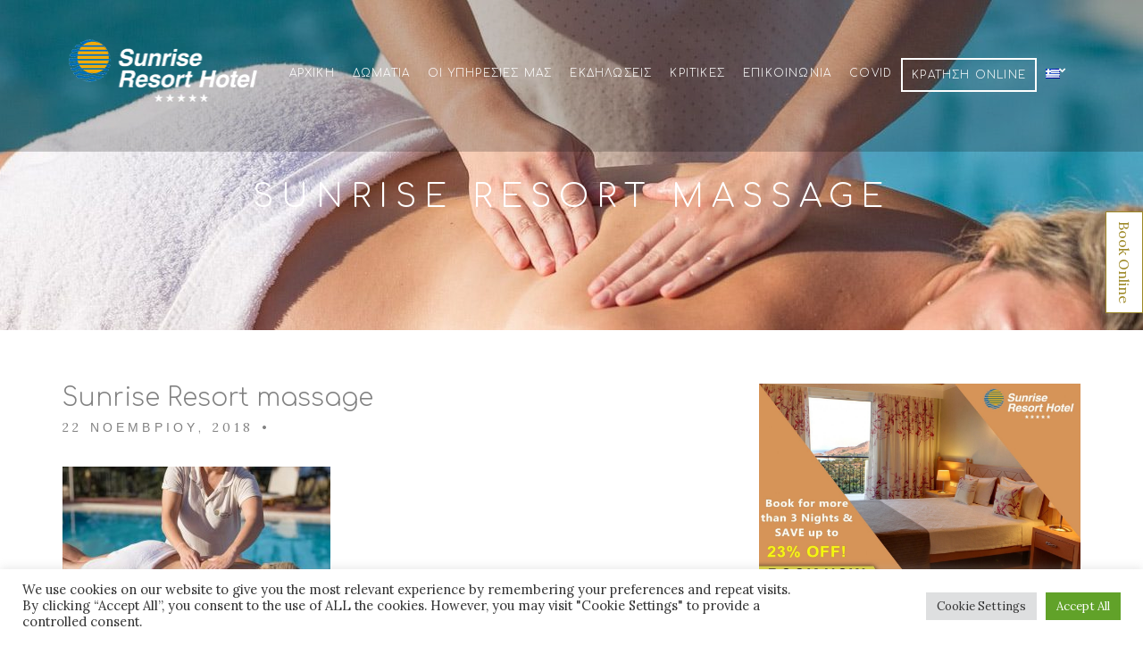

--- FILE ---
content_type: text/html; charset=UTF-8
request_url: https://www.sunrisehotel-lesvos.com/el/service/%CF%83%CF%80%CE%BF%CF%81-%CE%B5%CF%85%CE%B5%CE%BE%CE%B9%CE%B1/_mg_0598-min/
body_size: 17118
content:
<!doctype html>
<html lang="el">
<head>
	<meta charset="UTF-8">
	<meta name="viewport" content="width=device-width, initial-scale=1">
	<link rel="pingback" href="https://www.sunrisehotel-lesvos.com/xmlrpc.php">
	<meta name='robots' content='index, follow, max-image-preview:large, max-snippet:-1, max-video-preview:-1' />
	<style>img:is([sizes="auto" i], [sizes^="auto," i]) { contain-intrinsic-size: 3000px 1500px }</style>
	
	<!-- This site is optimized with the Yoast SEO plugin v25.7 - https://yoast.com/wordpress/plugins/seo/ -->
	<title>Sunrise Resort massage -</title>
	<link rel="canonical" href="https://www.sunrisehotel-lesvos.com/wp-content/uploads/2017/12/MG_0598-min.jpg" />
	<meta property="og:locale" content="el_GR" />
	<meta property="og:type" content="article" />
	<meta property="og:title" content="Sunrise Resort massage -" />
	<meta property="og:url" content="https://www.sunrisehotel-lesvos.com/wp-content/uploads/2017/12/MG_0598-min.jpg" />
	<meta property="article:modified_time" content="2018-12-24T10:11:16+00:00" />
	<meta property="og:image" content="https://www.sunrisehotel-lesvos.com/el/service/%CF%83%CF%80%CE%BF%CF%81-%CE%B5%CF%85%CE%B5%CE%BE%CE%B9%CE%B1/_mg_0598-min" />
	<meta property="og:image:width" content="1920" />
	<meta property="og:image:height" content="1280" />
	<meta property="og:image:type" content="image/jpeg" />
	<meta name="twitter:card" content="summary_large_image" />
	<script type="application/ld+json" class="yoast-schema-graph">{"@context":"https://schema.org","@graph":[{"@type":"WebPage","@id":"https://www.sunrisehotel-lesvos.com/wp-content/uploads/2017/12/MG_0598-min.jpg","url":"https://www.sunrisehotel-lesvos.com/wp-content/uploads/2017/12/MG_0598-min.jpg","name":"Sunrise Resort massage -","isPartOf":{"@id":"https://www.sunrisehotel-lesvos.com/el/%ce%b1%cf%81%cf%87%ce%b9%ce%ba%ce%ae/#website"},"primaryImageOfPage":{"@id":"https://www.sunrisehotel-lesvos.com/wp-content/uploads/2017/12/MG_0598-min.jpg#primaryimage"},"image":{"@id":"https://www.sunrisehotel-lesvos.com/wp-content/uploads/2017/12/MG_0598-min.jpg#primaryimage"},"thumbnailUrl":"https://www.sunrisehotel-lesvos.com/wp-content/uploads/2017/12/MG_0598-min.jpg","datePublished":"2018-11-22T12:32:44+00:00","dateModified":"2018-12-24T10:11:16+00:00","breadcrumb":{"@id":"https://www.sunrisehotel-lesvos.com/wp-content/uploads/2017/12/MG_0598-min.jpg#breadcrumb"},"inLanguage":"el","potentialAction":[{"@type":"ReadAction","target":["https://www.sunrisehotel-lesvos.com/wp-content/uploads/2017/12/MG_0598-min.jpg"]}]},{"@type":"ImageObject","inLanguage":"el","@id":"https://www.sunrisehotel-lesvos.com/wp-content/uploads/2017/12/MG_0598-min.jpg#primaryimage","url":"https://www.sunrisehotel-lesvos.com/wp-content/uploads/2017/12/MG_0598-min.jpg","contentUrl":"https://www.sunrisehotel-lesvos.com/wp-content/uploads/2017/12/MG_0598-min.jpg"},{"@type":"BreadcrumbList","@id":"https://www.sunrisehotel-lesvos.com/wp-content/uploads/2017/12/MG_0598-min.jpg#breadcrumb","itemListElement":[{"@type":"ListItem","position":1,"name":"Home","item":"https://www.sunrisehotel-lesvos.com/el/%ce%b1%cf%81%cf%87%ce%b9%ce%ba%ce%ae/"},{"@type":"ListItem","position":2,"name":"ΣΠΟΡ &#038; ΕΥΕΞΙΑ","item":"https://www.sunrisehotel-lesvos.com/el/service/%cf%83%cf%80%ce%bf%cf%81-%ce%b5%cf%85%ce%b5%ce%be%ce%b9%ce%b1/"},{"@type":"ListItem","position":3,"name":"Sunrise Resort massage"}]},{"@type":"WebSite","@id":"https://www.sunrisehotel-lesvos.com/el/%ce%b1%cf%81%cf%87%ce%b9%ce%ba%ce%ae/#website","url":"https://www.sunrisehotel-lesvos.com/el/%ce%b1%cf%81%cf%87%ce%b9%ce%ba%ce%ae/","name":"","description":"","potentialAction":[{"@type":"SearchAction","target":{"@type":"EntryPoint","urlTemplate":"https://www.sunrisehotel-lesvos.com/el/%ce%b1%cf%81%cf%87%ce%b9%ce%ba%ce%ae/?s={search_term_string}"},"query-input":{"@type":"PropertyValueSpecification","valueRequired":true,"valueName":"search_term_string"}}],"inLanguage":"el"}]}</script>
	<!-- / Yoast SEO plugin. -->


<link rel="alternate" type="application/rss+xml" title="Ροή RSS &raquo; " href="https://www.sunrisehotel-lesvos.com/el/feed/" />
<link rel="alternate" type="application/rss+xml" title="Ροή Σχολίων &raquo; " href="https://www.sunrisehotel-lesvos.com/el/comments/feed/" />
<script type="text/javascript">
/* <![CDATA[ */
window._wpemojiSettings = {"baseUrl":"https:\/\/s.w.org\/images\/core\/emoji\/16.0.1\/72x72\/","ext":".png","svgUrl":"https:\/\/s.w.org\/images\/core\/emoji\/16.0.1\/svg\/","svgExt":".svg","source":{"concatemoji":"https:\/\/www.sunrisehotel-lesvos.com\/wp-includes\/js\/wp-emoji-release.min.js?ver=6.8.2"}};
/*! This file is auto-generated */
!function(s,n){var o,i,e;function c(e){try{var t={supportTests:e,timestamp:(new Date).valueOf()};sessionStorage.setItem(o,JSON.stringify(t))}catch(e){}}function p(e,t,n){e.clearRect(0,0,e.canvas.width,e.canvas.height),e.fillText(t,0,0);var t=new Uint32Array(e.getImageData(0,0,e.canvas.width,e.canvas.height).data),a=(e.clearRect(0,0,e.canvas.width,e.canvas.height),e.fillText(n,0,0),new Uint32Array(e.getImageData(0,0,e.canvas.width,e.canvas.height).data));return t.every(function(e,t){return e===a[t]})}function u(e,t){e.clearRect(0,0,e.canvas.width,e.canvas.height),e.fillText(t,0,0);for(var n=e.getImageData(16,16,1,1),a=0;a<n.data.length;a++)if(0!==n.data[a])return!1;return!0}function f(e,t,n,a){switch(t){case"flag":return n(e,"\ud83c\udff3\ufe0f\u200d\u26a7\ufe0f","\ud83c\udff3\ufe0f\u200b\u26a7\ufe0f")?!1:!n(e,"\ud83c\udde8\ud83c\uddf6","\ud83c\udde8\u200b\ud83c\uddf6")&&!n(e,"\ud83c\udff4\udb40\udc67\udb40\udc62\udb40\udc65\udb40\udc6e\udb40\udc67\udb40\udc7f","\ud83c\udff4\u200b\udb40\udc67\u200b\udb40\udc62\u200b\udb40\udc65\u200b\udb40\udc6e\u200b\udb40\udc67\u200b\udb40\udc7f");case"emoji":return!a(e,"\ud83e\udedf")}return!1}function g(e,t,n,a){var r="undefined"!=typeof WorkerGlobalScope&&self instanceof WorkerGlobalScope?new OffscreenCanvas(300,150):s.createElement("canvas"),o=r.getContext("2d",{willReadFrequently:!0}),i=(o.textBaseline="top",o.font="600 32px Arial",{});return e.forEach(function(e){i[e]=t(o,e,n,a)}),i}function t(e){var t=s.createElement("script");t.src=e,t.defer=!0,s.head.appendChild(t)}"undefined"!=typeof Promise&&(o="wpEmojiSettingsSupports",i=["flag","emoji"],n.supports={everything:!0,everythingExceptFlag:!0},e=new Promise(function(e){s.addEventListener("DOMContentLoaded",e,{once:!0})}),new Promise(function(t){var n=function(){try{var e=JSON.parse(sessionStorage.getItem(o));if("object"==typeof e&&"number"==typeof e.timestamp&&(new Date).valueOf()<e.timestamp+604800&&"object"==typeof e.supportTests)return e.supportTests}catch(e){}return null}();if(!n){if("undefined"!=typeof Worker&&"undefined"!=typeof OffscreenCanvas&&"undefined"!=typeof URL&&URL.createObjectURL&&"undefined"!=typeof Blob)try{var e="postMessage("+g.toString()+"("+[JSON.stringify(i),f.toString(),p.toString(),u.toString()].join(",")+"));",a=new Blob([e],{type:"text/javascript"}),r=new Worker(URL.createObjectURL(a),{name:"wpTestEmojiSupports"});return void(r.onmessage=function(e){c(n=e.data),r.terminate(),t(n)})}catch(e){}c(n=g(i,f,p,u))}t(n)}).then(function(e){for(var t in e)n.supports[t]=e[t],n.supports.everything=n.supports.everything&&n.supports[t],"flag"!==t&&(n.supports.everythingExceptFlag=n.supports.everythingExceptFlag&&n.supports[t]);n.supports.everythingExceptFlag=n.supports.everythingExceptFlag&&!n.supports.flag,n.DOMReady=!1,n.readyCallback=function(){n.DOMReady=!0}}).then(function(){return e}).then(function(){var e;n.supports.everything||(n.readyCallback(),(e=n.source||{}).concatemoji?t(e.concatemoji):e.wpemoji&&e.twemoji&&(t(e.twemoji),t(e.wpemoji)))}))}((window,document),window._wpemojiSettings);
/* ]]> */
</script>
<style id='wp-emoji-styles-inline-css' type='text/css'>

	img.wp-smiley, img.emoji {
		display: inline !important;
		border: none !important;
		box-shadow: none !important;
		height: 1em !important;
		width: 1em !important;
		margin: 0 0.07em !important;
		vertical-align: -0.1em !important;
		background: none !important;
		padding: 0 !important;
	}
</style>
<link rel='stylesheet' id='wp-block-library-css' href='https://www.sunrisehotel-lesvos.com/wp-includes/css/dist/block-library/style.min.css?ver=6.8.2' type='text/css' media='all' />
<style id='classic-theme-styles-inline-css' type='text/css'>
/*! This file is auto-generated */
.wp-block-button__link{color:#fff;background-color:#32373c;border-radius:9999px;box-shadow:none;text-decoration:none;padding:calc(.667em + 2px) calc(1.333em + 2px);font-size:1.125em}.wp-block-file__button{background:#32373c;color:#fff;text-decoration:none}
</style>
<style id='global-styles-inline-css' type='text/css'>
:root{--wp--preset--aspect-ratio--square: 1;--wp--preset--aspect-ratio--4-3: 4/3;--wp--preset--aspect-ratio--3-4: 3/4;--wp--preset--aspect-ratio--3-2: 3/2;--wp--preset--aspect-ratio--2-3: 2/3;--wp--preset--aspect-ratio--16-9: 16/9;--wp--preset--aspect-ratio--9-16: 9/16;--wp--preset--color--black: #000000;--wp--preset--color--cyan-bluish-gray: #abb8c3;--wp--preset--color--white: #ffffff;--wp--preset--color--pale-pink: #f78da7;--wp--preset--color--vivid-red: #cf2e2e;--wp--preset--color--luminous-vivid-orange: #ff6900;--wp--preset--color--luminous-vivid-amber: #fcb900;--wp--preset--color--light-green-cyan: #7bdcb5;--wp--preset--color--vivid-green-cyan: #00d084;--wp--preset--color--pale-cyan-blue: #8ed1fc;--wp--preset--color--vivid-cyan-blue: #0693e3;--wp--preset--color--vivid-purple: #9b51e0;--wp--preset--gradient--vivid-cyan-blue-to-vivid-purple: linear-gradient(135deg,rgba(6,147,227,1) 0%,rgb(155,81,224) 100%);--wp--preset--gradient--light-green-cyan-to-vivid-green-cyan: linear-gradient(135deg,rgb(122,220,180) 0%,rgb(0,208,130) 100%);--wp--preset--gradient--luminous-vivid-amber-to-luminous-vivid-orange: linear-gradient(135deg,rgba(252,185,0,1) 0%,rgba(255,105,0,1) 100%);--wp--preset--gradient--luminous-vivid-orange-to-vivid-red: linear-gradient(135deg,rgba(255,105,0,1) 0%,rgb(207,46,46) 100%);--wp--preset--gradient--very-light-gray-to-cyan-bluish-gray: linear-gradient(135deg,rgb(238,238,238) 0%,rgb(169,184,195) 100%);--wp--preset--gradient--cool-to-warm-spectrum: linear-gradient(135deg,rgb(74,234,220) 0%,rgb(151,120,209) 20%,rgb(207,42,186) 40%,rgb(238,44,130) 60%,rgb(251,105,98) 80%,rgb(254,248,76) 100%);--wp--preset--gradient--blush-light-purple: linear-gradient(135deg,rgb(255,206,236) 0%,rgb(152,150,240) 100%);--wp--preset--gradient--blush-bordeaux: linear-gradient(135deg,rgb(254,205,165) 0%,rgb(254,45,45) 50%,rgb(107,0,62) 100%);--wp--preset--gradient--luminous-dusk: linear-gradient(135deg,rgb(255,203,112) 0%,rgb(199,81,192) 50%,rgb(65,88,208) 100%);--wp--preset--gradient--pale-ocean: linear-gradient(135deg,rgb(255,245,203) 0%,rgb(182,227,212) 50%,rgb(51,167,181) 100%);--wp--preset--gradient--electric-grass: linear-gradient(135deg,rgb(202,248,128) 0%,rgb(113,206,126) 100%);--wp--preset--gradient--midnight: linear-gradient(135deg,rgb(2,3,129) 0%,rgb(40,116,252) 100%);--wp--preset--font-size--small: 13px;--wp--preset--font-size--medium: 20px;--wp--preset--font-size--large: 36px;--wp--preset--font-size--x-large: 42px;--wp--preset--spacing--20: 0.44rem;--wp--preset--spacing--30: 0.67rem;--wp--preset--spacing--40: 1rem;--wp--preset--spacing--50: 1.5rem;--wp--preset--spacing--60: 2.25rem;--wp--preset--spacing--70: 3.38rem;--wp--preset--spacing--80: 5.06rem;--wp--preset--shadow--natural: 6px 6px 9px rgba(0, 0, 0, 0.2);--wp--preset--shadow--deep: 12px 12px 50px rgba(0, 0, 0, 0.4);--wp--preset--shadow--sharp: 6px 6px 0px rgba(0, 0, 0, 0.2);--wp--preset--shadow--outlined: 6px 6px 0px -3px rgba(255, 255, 255, 1), 6px 6px rgba(0, 0, 0, 1);--wp--preset--shadow--crisp: 6px 6px 0px rgba(0, 0, 0, 1);}:where(.is-layout-flex){gap: 0.5em;}:where(.is-layout-grid){gap: 0.5em;}body .is-layout-flex{display: flex;}.is-layout-flex{flex-wrap: wrap;align-items: center;}.is-layout-flex > :is(*, div){margin: 0;}body .is-layout-grid{display: grid;}.is-layout-grid > :is(*, div){margin: 0;}:where(.wp-block-columns.is-layout-flex){gap: 2em;}:where(.wp-block-columns.is-layout-grid){gap: 2em;}:where(.wp-block-post-template.is-layout-flex){gap: 1.25em;}:where(.wp-block-post-template.is-layout-grid){gap: 1.25em;}.has-black-color{color: var(--wp--preset--color--black) !important;}.has-cyan-bluish-gray-color{color: var(--wp--preset--color--cyan-bluish-gray) !important;}.has-white-color{color: var(--wp--preset--color--white) !important;}.has-pale-pink-color{color: var(--wp--preset--color--pale-pink) !important;}.has-vivid-red-color{color: var(--wp--preset--color--vivid-red) !important;}.has-luminous-vivid-orange-color{color: var(--wp--preset--color--luminous-vivid-orange) !important;}.has-luminous-vivid-amber-color{color: var(--wp--preset--color--luminous-vivid-amber) !important;}.has-light-green-cyan-color{color: var(--wp--preset--color--light-green-cyan) !important;}.has-vivid-green-cyan-color{color: var(--wp--preset--color--vivid-green-cyan) !important;}.has-pale-cyan-blue-color{color: var(--wp--preset--color--pale-cyan-blue) !important;}.has-vivid-cyan-blue-color{color: var(--wp--preset--color--vivid-cyan-blue) !important;}.has-vivid-purple-color{color: var(--wp--preset--color--vivid-purple) !important;}.has-black-background-color{background-color: var(--wp--preset--color--black) !important;}.has-cyan-bluish-gray-background-color{background-color: var(--wp--preset--color--cyan-bluish-gray) !important;}.has-white-background-color{background-color: var(--wp--preset--color--white) !important;}.has-pale-pink-background-color{background-color: var(--wp--preset--color--pale-pink) !important;}.has-vivid-red-background-color{background-color: var(--wp--preset--color--vivid-red) !important;}.has-luminous-vivid-orange-background-color{background-color: var(--wp--preset--color--luminous-vivid-orange) !important;}.has-luminous-vivid-amber-background-color{background-color: var(--wp--preset--color--luminous-vivid-amber) !important;}.has-light-green-cyan-background-color{background-color: var(--wp--preset--color--light-green-cyan) !important;}.has-vivid-green-cyan-background-color{background-color: var(--wp--preset--color--vivid-green-cyan) !important;}.has-pale-cyan-blue-background-color{background-color: var(--wp--preset--color--pale-cyan-blue) !important;}.has-vivid-cyan-blue-background-color{background-color: var(--wp--preset--color--vivid-cyan-blue) !important;}.has-vivid-purple-background-color{background-color: var(--wp--preset--color--vivid-purple) !important;}.has-black-border-color{border-color: var(--wp--preset--color--black) !important;}.has-cyan-bluish-gray-border-color{border-color: var(--wp--preset--color--cyan-bluish-gray) !important;}.has-white-border-color{border-color: var(--wp--preset--color--white) !important;}.has-pale-pink-border-color{border-color: var(--wp--preset--color--pale-pink) !important;}.has-vivid-red-border-color{border-color: var(--wp--preset--color--vivid-red) !important;}.has-luminous-vivid-orange-border-color{border-color: var(--wp--preset--color--luminous-vivid-orange) !important;}.has-luminous-vivid-amber-border-color{border-color: var(--wp--preset--color--luminous-vivid-amber) !important;}.has-light-green-cyan-border-color{border-color: var(--wp--preset--color--light-green-cyan) !important;}.has-vivid-green-cyan-border-color{border-color: var(--wp--preset--color--vivid-green-cyan) !important;}.has-pale-cyan-blue-border-color{border-color: var(--wp--preset--color--pale-cyan-blue) !important;}.has-vivid-cyan-blue-border-color{border-color: var(--wp--preset--color--vivid-cyan-blue) !important;}.has-vivid-purple-border-color{border-color: var(--wp--preset--color--vivid-purple) !important;}.has-vivid-cyan-blue-to-vivid-purple-gradient-background{background: var(--wp--preset--gradient--vivid-cyan-blue-to-vivid-purple) !important;}.has-light-green-cyan-to-vivid-green-cyan-gradient-background{background: var(--wp--preset--gradient--light-green-cyan-to-vivid-green-cyan) !important;}.has-luminous-vivid-amber-to-luminous-vivid-orange-gradient-background{background: var(--wp--preset--gradient--luminous-vivid-amber-to-luminous-vivid-orange) !important;}.has-luminous-vivid-orange-to-vivid-red-gradient-background{background: var(--wp--preset--gradient--luminous-vivid-orange-to-vivid-red) !important;}.has-very-light-gray-to-cyan-bluish-gray-gradient-background{background: var(--wp--preset--gradient--very-light-gray-to-cyan-bluish-gray) !important;}.has-cool-to-warm-spectrum-gradient-background{background: var(--wp--preset--gradient--cool-to-warm-spectrum) !important;}.has-blush-light-purple-gradient-background{background: var(--wp--preset--gradient--blush-light-purple) !important;}.has-blush-bordeaux-gradient-background{background: var(--wp--preset--gradient--blush-bordeaux) !important;}.has-luminous-dusk-gradient-background{background: var(--wp--preset--gradient--luminous-dusk) !important;}.has-pale-ocean-gradient-background{background: var(--wp--preset--gradient--pale-ocean) !important;}.has-electric-grass-gradient-background{background: var(--wp--preset--gradient--electric-grass) !important;}.has-midnight-gradient-background{background: var(--wp--preset--gradient--midnight) !important;}.has-small-font-size{font-size: var(--wp--preset--font-size--small) !important;}.has-medium-font-size{font-size: var(--wp--preset--font-size--medium) !important;}.has-large-font-size{font-size: var(--wp--preset--font-size--large) !important;}.has-x-large-font-size{font-size: var(--wp--preset--font-size--x-large) !important;}
:where(.wp-block-post-template.is-layout-flex){gap: 1.25em;}:where(.wp-block-post-template.is-layout-grid){gap: 1.25em;}
:where(.wp-block-columns.is-layout-flex){gap: 2em;}:where(.wp-block-columns.is-layout-grid){gap: 2em;}
:root :where(.wp-block-pullquote){font-size: 1.5em;line-height: 1.6;}
</style>
<link rel='stylesheet' id='contact-form-7-css' href='https://www.sunrisehotel-lesvos.com/wp-content/plugins/contact-form-7/includes/css/styles.css?ver=6.1.1' type='text/css' media='all' />
<link rel='stylesheet' id='cookie-law-info-css' href='https://www.sunrisehotel-lesvos.com/wp-content/plugins/cookie-law-info/legacy/public/css/cookie-law-info-public.css?ver=3.3.3' type='text/css' media='all' />
<link rel='stylesheet' id='cookie-law-info-gdpr-css' href='https://www.sunrisehotel-lesvos.com/wp-content/plugins/cookie-law-info/legacy/public/css/cookie-law-info-gdpr.css?ver=3.3.3' type='text/css' media='all' />
<link rel='stylesheet' id='cisc-shortcodes-css' href='https://www.sunrisehotel-lesvos.com/wp-content/plugins/cssigniter-shortcodes/src/style.min.css?ver=2.4.1' type='text/css' media='all' />
<link rel='stylesheet' id='font-awesome-css' href='https://www.sunrisehotel-lesvos.com/wp-content/plugins/cssigniter-shortcodes/src/css/font-awesome.min.css?ver=4.7.0' type='text/css' media='all' />
<link rel='stylesheet' id='tiny-slider-css' href='https://www.sunrisehotel-lesvos.com/wp-content/plugins/cssigniter-shortcodes/src/vendor/tiny-slider/tiny-slider.min.css?ver=2.9.3' type='text/css' media='all' />
<link rel='stylesheet' id='sow-image-default-8b5b6f678277-css' href='https://www.sunrisehotel-lesvos.com/wp-content/uploads/siteorigin-widgets/sow-image-default-8b5b6f678277.css?ver=6.8.2' type='text/css' media='all' />
<link rel='stylesheet' id='sow-image-default-dbf295114b96-css' href='https://www.sunrisehotel-lesvos.com/wp-content/uploads/siteorigin-widgets/sow-image-default-dbf295114b96.css?ver=6.8.2' type='text/css' media='all' />
<link rel='stylesheet' id='sow-image-default-c67d20f9f743-css' href='https://www.sunrisehotel-lesvos.com/wp-content/uploads/siteorigin-widgets/sow-image-default-c67d20f9f743.css?ver=6.8.2' type='text/css' media='all' />
<link rel='stylesheet' id='socials-ignited-css' href='https://www.sunrisehotel-lesvos.com/wp-content/plugins/socials-ignited/includes/assets/css/style.min.css?ver=2.0.0' type='text/css' media='all' />
<link rel='stylesheet' id='wp-webhotelier-flatpickr-css' href='https://www.sunrisehotel-lesvos.com/wp-content/plugins/webhotelier/public/css/flatpickr.min.css?ver=1.10.0' type='text/css' media='all' />
<link rel='stylesheet' id='wp-webhotelier-css' href='https://www.sunrisehotel-lesvos.com/wp-content/plugins/webhotelier/public/css/wp-webhotelier-public.css?ver=1.10.0' type='text/css' media='all' />
<link rel='stylesheet' id='zermatt-google-font-css' href='//fonts.googleapis.com/css?family=Lora%3A400%2C400italic%2C700%2C700italic&#038;ver=6.8.2' type='text/css' media='all' />
<link rel='stylesheet' id='zermatt-base-css' href='https://www.sunrisehotel-lesvos.com/wp-content/themes/websites4u/css/base.css?ver=1.1' type='text/css' media='all' />
<link rel='stylesheet' id='flexslider-css' href='https://www.sunrisehotel-lesvos.com/wp-content/themes/websites4u/css/flexslider.css?ver=2.5.0' type='text/css' media='all' />
<link rel='stylesheet' id='mmenu-css' href='https://www.sunrisehotel-lesvos.com/wp-content/themes/websites4u/css/mmenu.css?ver=5.2.0' type='text/css' media='all' />
<link rel='stylesheet' id='magnific-popup-css' href='https://www.sunrisehotel-lesvos.com/wp-content/themes/websites4u/css/magnific.css?ver=1.0.0' type='text/css' media='all' />
<link rel='stylesheet' id='jquery-ui-datepicker-css' href='https://www.sunrisehotel-lesvos.com/wp-content/themes/websites4u/css/jquery-ui-1.10.4.datepicker.min.css?ver=1.10.4' type='text/css' media='all' />
<link rel='stylesheet' id='justifiedGallery-css' href='https://www.sunrisehotel-lesvos.com/wp-content/themes/websites4u/css/justifiedGallery.min.css?ver=3.6.0' type='text/css' media='all' />
<link rel='stylesheet' id='weather-icons-css' href='https://www.sunrisehotel-lesvos.com/wp-content/themes/websites4u/css/weather-icons.css?ver=2.0.8' type='text/css' media='all' />
<link rel='stylesheet' id='slick-slider-css' href='https://www.sunrisehotel-lesvos.com/wp-content/themes/websites4u/css/slick.css?ver=1.5.7' type='text/css' media='all' />
<link rel='stylesheet' id='zermatt-style-css' href='https://www.sunrisehotel-lesvos.com/wp-content/themes/websites4u/style.css?ver=1.1' type='text/css' media='all' />
<style id='zermatt-style-inline-css' type='text/css'>
#ci-hero-7 .widget-wrap { color: #ffffff; background-image: url(https://www.sunrisehotel-lesvos.com/wp-content/uploads/2017/11/indoors-10.jpg);background-repeat: no-repeat; } 

#ci-hero-9 .widget-wrap { color: #ffffff; background-image: url(https://www.sunrisehotel-lesvos.com/wp-content/uploads/2017/12/aegeanreggatta.jpg);background-repeat: no-repeat; } 

#ci-hero-10 .widget-wrap { color: #ffffff; background-image: url(https://www.sunrisehotel-lesvos.com/wp-content/uploads/2017/12/aegeanreggatta.jpg);background-repeat: no-repeat; } 

#ci-hero-12 .widget-wrap { color: #ffffff; background-image: url(https://www.sunrisehotel-lesvos.com/wp-content/uploads/2021/09/slide4.jpg);background-repeat: no-repeat; } 

#ci-booking-form-1 .widget-wrap { color: #ffffff; background-image: url(https://www.sunrisehotel-lesvos.com/wp-content/uploads/2018/11/sunrise-form-1.png);background-repeat: no-repeat; } 

#ci-booking-form-5 .widget-wrap { background-image: url(https://www.sunrisehotel-lesvos.com/wp-content/uploads/2018/11/sunrise-form-1.png);background-repeat: no-repeat; } 

</style>
<link rel='stylesheet' id='popup-maker-site-css' href='//www.sunrisehotel-lesvos.com/wp-content/uploads/pum/pum-site-styles.css?generated=1755091647&#038;ver=1.20.5' type='text/css' media='all' />
<script type="text/javascript" src="https://www.sunrisehotel-lesvos.com/wp-includes/js/jquery/jquery.min.js?ver=3.7.1" id="jquery-core-js"></script>
<script type="text/javascript" src="https://www.sunrisehotel-lesvos.com/wp-includes/js/jquery/jquery-migrate.min.js?ver=3.4.1" id="jquery-migrate-js"></script>
<script type="text/javascript" id="cookie-law-info-js-extra">
/* <![CDATA[ */
var Cli_Data = {"nn_cookie_ids":[],"cookielist":[],"non_necessary_cookies":[],"ccpaEnabled":"","ccpaRegionBased":"","ccpaBarEnabled":"","strictlyEnabled":["necessary","obligatoire"],"ccpaType":"gdpr","js_blocking":"1","custom_integration":"","triggerDomRefresh":"","secure_cookies":""};
var cli_cookiebar_settings = {"animate_speed_hide":"500","animate_speed_show":"500","background":"#FFF","border":"#b1a6a6c2","border_on":"","button_1_button_colour":"#61a229","button_1_button_hover":"#4e8221","button_1_link_colour":"#fff","button_1_as_button":"1","button_1_new_win":"","button_2_button_colour":"#333","button_2_button_hover":"#292929","button_2_link_colour":"#444","button_2_as_button":"","button_2_hidebar":"","button_3_button_colour":"#dedfe0","button_3_button_hover":"#b2b2b3","button_3_link_colour":"#333333","button_3_as_button":"1","button_3_new_win":"","button_4_button_colour":"#dedfe0","button_4_button_hover":"#b2b2b3","button_4_link_colour":"#333333","button_4_as_button":"1","button_7_button_colour":"#61a229","button_7_button_hover":"#4e8221","button_7_link_colour":"#fff","button_7_as_button":"1","button_7_new_win":"","font_family":"inherit","header_fix":"","notify_animate_hide":"1","notify_animate_show":"","notify_div_id":"#cookie-law-info-bar","notify_position_horizontal":"right","notify_position_vertical":"bottom","scroll_close":"","scroll_close_reload":"","accept_close_reload":"","reject_close_reload":"","showagain_tab":"","showagain_background":"#fff","showagain_border":"#000","showagain_div_id":"#cookie-law-info-again","showagain_x_position":"100px","text":"#333333","show_once_yn":"","show_once":"10000","logging_on":"","as_popup":"","popup_overlay":"1","bar_heading_text":"","cookie_bar_as":"banner","popup_showagain_position":"bottom-right","widget_position":"left"};
var log_object = {"ajax_url":"https:\/\/www.sunrisehotel-lesvos.com\/wp-admin\/admin-ajax.php"};
/* ]]> */
</script>
<script type="text/javascript" src="https://www.sunrisehotel-lesvos.com/wp-content/plugins/cookie-law-info/legacy/public/js/cookie-law-info-public.js?ver=3.3.3" id="cookie-law-info-js"></script>
<link rel="https://api.w.org/" href="https://www.sunrisehotel-lesvos.com/wp-json/" /><link rel="alternate" title="JSON" type="application/json" href="https://www.sunrisehotel-lesvos.com/wp-json/wp/v2/media/1295" /><link rel="EditURI" type="application/rsd+xml" title="RSD" href="https://www.sunrisehotel-lesvos.com/xmlrpc.php?rsd" />
<meta name="generator" content="WordPress 6.8.2" />
<link rel='shortlink' href='https://www.sunrisehotel-lesvos.com/?p=1295' />
<link rel="alternate" title="oEmbed (JSON)" type="application/json+oembed" href="https://www.sunrisehotel-lesvos.com/wp-json/oembed/1.0/embed?url=https%3A%2F%2Fwww.sunrisehotel-lesvos.com%2Fel%2Fservice%2F%25cf%2583%25cf%2580%25ce%25bf%25cf%2581-%25ce%25b5%25cf%2585%25ce%25b5%25ce%25be%25ce%25b9%25ce%25b1%2F_mg_0598-min%2F" />
<link rel="alternate" title="oEmbed (XML)" type="text/xml+oembed" href="https://www.sunrisehotel-lesvos.com/wp-json/oembed/1.0/embed?url=https%3A%2F%2Fwww.sunrisehotel-lesvos.com%2Fel%2Fservice%2F%25cf%2583%25cf%2580%25ce%25bf%25cf%2581-%25ce%25b5%25cf%2585%25ce%25b5%25ce%25be%25ce%25b9%25ce%25b1%2F_mg_0598-min%2F&#038;format=xml" />
	<link rel="preconnect" href="https://fonts.googleapis.com">
	<link rel="preconnect" href="https://fonts.gstatic.com">
	<link href='https://fonts.googleapis.com/css2?display=swap&family=Comfortaa:wght@300' rel='stylesheet'><style type="text/css">.navigation > li > a {
margin: 10px;
}
.section-subtitle {margin-top: 2rem;}
.section-subtitle + a {
margin-top: 2rem !important;} 
.resort-info {
display: none;
}
ul.list-amenities {
font-family: 'Comfortaa';
}

.layout-grid .box-tall:first-child .item img { 

height: 604px;
}
.booking-form-inline input::placeholder {
 color:#fff;
}
@media screen and (max-width:1370px) {
.layout-grid .box-tall:first-child .item img {
height: 432px;
}
}
@media screen and (min-width:1371px) and (max-width:1600px) {
.layout-grid .box-tall:first-child .item img {
height: 508px;
}
.box-tall {
max-width: 50%;}
}

@media (min-width:760px) {
.header {
    height: 170px;
    z-index: 101;
    position: fixed;
    color: #FFF;
    top: 0;
    width: 100%;
    background-color: rgba(1,1,1,0.2);
}
}
.mast-head {
border-bottom:none;
}
.site-logo {
padding-top:5px;
}
@media screen and (max-width: 840px) { 
    .site-logo {
     width:300%;
}
}
.ci-map {
height:530px;
}
.bookbutton {
border: 2px solid #fff;
padding: 0;
}
.viewmorebtn {
border: 2px solid black !important;
text-transform:uppercase;
font-size:12px !important;
}
.mast-head-left {
width:20%;
}
.mast-head-right{
width:75%;
}
.navigation a.sf-with-ul {
padding-right:8px;
}
.navigation ul {
min-width:50px;
}
.entry-content a {
font-size:12px !important;
font-style:normal;
}
.navigation > li ul a {
padding:13px 15px 13px 13px;
}
.so-widget-sow-image-default-813df796d9b1 .sow-image-container .so-widget-image {
height:291px;
}
.menu-item {
    font-family: 'Comfortaa';
}
.panel-grid-cell .widget-title {
display: none;
}
@media screen and (max-width: 1367px) {
#panel-w5baa77601891c-1-1-1> .panel-widget-style { 
padding: 0 !important;
}
}
#ci-hero-11 {
margin-top: 0;
}
#post-877 .entry-thumb, #post-880 .entry-thumb  {
display:none;
}
.ui-datepicker .ui-datepicker-header, .ui-datepicker thead {
background: #f7a700;
}
.ui-datepicker td .ui-state-active, .ui-datepicker td .ui-state-hover {
background: #f7a700;
}
.btn.btn-white:hover {
color: #f7a700;
}
/* ********** HOMEPAGE Ps ********* */
.section-paragraph {
font-size:18px;
padding: 0 70px;
}
@media screen and (max-width:1370px) {
.section-paragraph {
font-size:17px;
  }
}
@media screen and (max-width:840px) {
.section-paragraph { 
font-size: 15px;
padding: 0 20px;
  } 
}
.fixedSideBtn {
    position: fixed;
    right: 0;
    top: 50%;
    transform: translateY(-100%);
    z-index: 99;
}
.fixedSideBtn a {
   writing-mode: vertical-rl;
    text-orientation: mixed;
    background: #fff;
    border: 1px solid;
    padding: 10px 5px;
}
.flatpickr-calendar.open {
 z-index: 9999999999;
}
@media screen and (max-width:768px) {
.introPanel p {
 font-size: 25px !important; 
}

}
#ci-hero-11 .wrap-extra-pad,
#ci-hero-12 .wrap-extra-pad,
#ci-hero-13 .wrap-extra-pad {
padding: 160px 0;
}
#ci-hero-11 .btn,
#ci-hero-12 .btn,
#ci-hero-13 .btn {
margin-top: 150px;
}


/* ********** HOMEPAGE Ps ****** */

.grecaptcha-badge {
display: none !important;
}</style><link rel="icon" href="https://www.sunrisehotel-lesvos.com/wp-content/uploads/2017/11/cropped-fav-2-32x32.png" sizes="32x32" />
<link rel="icon" href="https://www.sunrisehotel-lesvos.com/wp-content/uploads/2017/11/cropped-fav-2-192x192.png" sizes="192x192" />
<link rel="apple-touch-icon" href="https://www.sunrisehotel-lesvos.com/wp-content/uploads/2017/11/cropped-fav-2-180x180.png" />
<meta name="msapplication-TileImage" content="https://www.sunrisehotel-lesvos.com/wp-content/uploads/2017/11/cropped-fav-2-270x270.png" />
	<style id="egf-frontend-styles" type="text/css">
		p {font-family: 'Comfortaa', sans-serif;font-style: normal;font-weight: 300;} h1 {font-family: 'Comfortaa', sans-serif;font-style: normal;font-weight: 300;} h2 {font-family: 'Comfortaa', sans-serif;font-style: normal;font-weight: 300;} h3 {font-family: 'Comfortaa', sans-serif;font-style: normal;font-weight: 300;} h4 {font-family: 'Comfortaa', sans-serif;font-style: normal;font-weight: 300;} h5 {font-family: 'Comfortaa', sans-serif;font-style: normal;font-weight: 300;} h6 {font-family: 'Comfortaa', sans-serif;font-style: normal;font-weight: 300;} 	</style>
	</head>
<body class="attachment wp-singular attachment-template-default single single-attachment postid-1295 attachmentid-1295 attachment-jpeg wp-theme-websites4u header-alt">

	<div class="preloader">
		<div class="spinner">
			<div class="bounce1"></div>
			<div class="bounce2"></div>
			<div class="bounce3"></div>
		</div>
	</div>

<div id="page">
	<header class="header header-default">
		<div class="container">
			<div class="row">
				<div class="col-xs-12">
					<div class="mast-head">
						<div class="mast-head-left">
							<h1 class="site-logo">
								<a href="https://www.sunrisehotel-lesvos.com/el/%ce%b1%cf%81%cf%87%ce%b9%ce%ba%ce%ae/">
																			<img src="https://www.sunrisehotel-lesvos.com/wp-content/uploads/2018/12/Sunrise_Resort_Hotel_logo-1-1.png" alt=""/>
																	</a>

							</h1>

															<p class="site-tagline"></p>
													</div><!-- .mast-head-left -->

						<div class="mast-head-right">
							<div class="mast-head-group">

																	<nav class="nav">
										<ul id="menu-greek" class="navigation nav-clone"><li id="menu-item-559" class="menu-item menu-item-type-post_type menu-item-object-page menu-item-home menu-item-559"><a href="https://www.sunrisehotel-lesvos.com/el/%ce%b1%cf%81%cf%87%ce%b9%ce%ba%ce%ae/">Αρχική</a></li>
<li id="menu-item-558" class="menu-item menu-item-type-post_type menu-item-object-page menu-item-558"><a href="https://www.sunrisehotel-lesvos.com/el/%ce%b4%cf%89%ce%bc%ce%b1%cf%84%ce%b9%ce%b1-%cf%83%ce%bf%cf%85%ce%b9%cf%84%ce%b5%cf%82/">Δωμάτια</a></li>
<li id="menu-item-575" class="menu-item menu-item-type-post_type menu-item-object-page menu-item-575"><a href="https://www.sunrisehotel-lesvos.com/el/%ce%bf%ce%b9-%cf%85%cf%80%ce%b7%cf%81%ce%b5%cf%83%ce%af%ce%b5%cf%82-%ce%bc%ce%b1%cf%82/">Οι Υπηρεσίες μας</a></li>
<li id="menu-item-557" class="menu-item menu-item-type-post_type menu-item-object-page menu-item-557"><a href="https://www.sunrisehotel-lesvos.com/el/%cf%83%cf%85%ce%bd%ce%ad%ce%b4%cf%81%ce%b9%ce%b1-%ce%b5%ce%ba%ce%b4%ce%b7%ce%bb%cf%8e%cf%83%ce%b5%ce%b9%cf%82/">Εκδηλώσεις</a></li>
<li id="menu-item-568" class="menu-item menu-item-type-post_type menu-item-object-page menu-item-568"><a href="https://www.sunrisehotel-lesvos.com/el/%ce%ba%cf%81%ce%b9%cf%84%ce%b9%ce%ba%ce%ad%cf%82/">Κριτικές</a></li>
<li id="menu-item-560" class="menu-item menu-item-type-post_type menu-item-object-page menu-item-560"><a href="https://www.sunrisehotel-lesvos.com/el/%ce%b5%cf%80%ce%b9%ce%ba%ce%bf%ce%b9%ce%bd%cf%89%ce%bd%ce%af%ce%b1/">Επικοινωνία</a></li>
<li id="menu-item-1649" class="menu-item menu-item-type-post_type menu-item-object-page menu-item-1649"><a href="https://www.sunrisehotel-lesvos.com/el/covid-19-2/">COVID</a></li>
<li id="menu-item-570" class="bookbutton menu-item menu-item-type-custom menu-item-object-custom menu-item-570"><a href="#popmake-1625">ΚΡΑΤΗΣΗ ONLINE</a></li>
<li id="menu-item-562" class="pll-parent-menu-item menu-item menu-item-type-custom menu-item-object-custom menu-item-has-children menu-item-562"><a href="#pll_switcher"><img src="[data-uri]" alt="Ελληνικά" width="16" height="11" style="width: 16px; height: 11px;" /></a>
<ul class="sub-menu">
	<li id="menu-item-562-en" class="lang-item lang-item-12 lang-item-en no-translation lang-item-first menu-item menu-item-type-custom menu-item-object-custom menu-item-562-en"><a href="https://www.sunrisehotel-lesvos.com/" hreflang="en-GB" lang="en-GB"><img src="[data-uri]" alt="English" width="16" height="11" style="width: 16px; height: 11px;" /></a></li>
	<li id="menu-item-562-de" class="lang-item lang-item-19 lang-item-de no-translation menu-item menu-item-type-custom menu-item-object-custom menu-item-562-de"><a href="https://www.sunrisehotel-lesvos.com/de/startseite/" hreflang="de-DE" lang="de-DE"><img src="[data-uri]" alt="Deutsch" width="16" height="11" style="width: 16px; height: 11px;" /></a></li>
</ul>
</li>
</ul>									</nav>
								
									<div class="resort-info">
		<div class="resort-weather">
			<span class="resort-temperature"></span>
			<i class="wi"></i>
		</div>
		<div class="resort-location">
			<span class="resort-town"></span>
			<span class="resort-country"></span>
		</div>
	</div>
								<!--Code for Book now button -->
								

								

								<a href="#mobilemenu" class="mobile-trigger">
									<i class="fa fa-navicon"></i>
								</a>
							</div>
						</div>
						<!-- .mast-head-right -->
					</div>
				</div>
			</div>
		</div>
		<div id="mobilemenu"></div>
	</header>

<div class="hero-wrap">
	<div class="page-hero" style="background-color: #252525;background-image: url(https://www.sunrisehotel-lesvos.com/wp-content/uploads/2017/12/MG_0598-min-1920x370.jpg);">
		<div class="container">
			<div class="row">
				<div class="col-xs-12">
					<h2 class="page-title">Sunrise Resort massage</h2>

									</div>
			</div>
		</div>
	</div>
</div>
<main class="main">
	<div class="container">
		<div class="row">
			<div class="col-md-8">
									<article id="post-1295" class="entry post-1295 attachment type-attachment status-inherit hentry">
						<h1 class="entry-title">Sunrise Resort massage</h1>

						<div class="entry-meta">
							<time class="entry-time" datetime="2018-11-22T12:32:44+02:00">
								22 Νοεμβρίου, 2018							</time>
							&bull;
							<span class="entry-categories"></span>
						</div>
						
						<div class="entry-content">
							<p class="attachment"><a href='https://www.sunrisehotel-lesvos.com/wp-content/uploads/2017/12/MG_0598-min.jpg' data-lightbox="gal[1295]"><img decoding="async" width="300" height="200" src="https://www.sunrisehotel-lesvos.com/wp-content/uploads/2017/12/MG_0598-min-300x200.jpg" class="attachment-medium size-medium" alt="Sunrise Resort massage" srcset="https://www.sunrisehotel-lesvos.com/wp-content/uploads/2017/12/MG_0598-min-300x200.jpg 300w, https://www.sunrisehotel-lesvos.com/wp-content/uploads/2017/12/MG_0598-min-768x512.jpg 768w, https://www.sunrisehotel-lesvos.com/wp-content/uploads/2017/12/MG_0598-min-1024x683.jpg 1024w, https://www.sunrisehotel-lesvos.com/wp-content/uploads/2017/12/MG_0598-min-450x300.jpg 450w, https://www.sunrisehotel-lesvos.com/wp-content/uploads/2017/12/MG_0598-min-272x182.jpg 272w, https://www.sunrisehotel-lesvos.com/wp-content/uploads/2017/12/MG_0598-min.jpg 1920w" sizes="(max-width: 300px) 100vw, 300px" /></a></p>
													</div>
					</article>

					



							</div>

			<div class="col-md-4">
				<div class="sidebar">
	<aside id="sow-image-3" class="widget group widget_sow-image"><div
			
			class="so-widget-sow-image so-widget-sow-image-default-8b5b6f678277"
			
		>
<div class="sow-image-container">
			<a href="https://sunriseresort.reserve-online.net/"
			target="_blank" rel="noopener noreferrer" 		>
			<img 
	src="https://www.sunrisehotel-lesvos.com/wp-content/uploads/2018/12/Sunrise-resort-book-now.jpg" width="1538" height="975" srcset="https://www.sunrisehotel-lesvos.com/wp-content/uploads/2018/12/Sunrise-resort-book-now.jpg 1538w, https://www.sunrisehotel-lesvos.com/wp-content/uploads/2018/12/Sunrise-resort-book-now-300x190.jpg 300w, https://www.sunrisehotel-lesvos.com/wp-content/uploads/2018/12/Sunrise-resort-book-now-768x487.jpg 768w, https://www.sunrisehotel-lesvos.com/wp-content/uploads/2018/12/Sunrise-resort-book-now-1024x649.jpg 1024w, https://www.sunrisehotel-lesvos.com/wp-content/uploads/2018/12/Sunrise-resort-book-now-320x203.jpg 320w, https://www.sunrisehotel-lesvos.com/wp-content/uploads/2018/12/Sunrise-resort-book-now-640x406.jpg 640w, https://www.sunrisehotel-lesvos.com/wp-content/uploads/2018/12/Sunrise-resort-book-now-360x228.jpg 360w, https://www.sunrisehotel-lesvos.com/wp-content/uploads/2018/12/Sunrise-resort-book-now-720x456.jpg 720w, https://www.sunrisehotel-lesvos.com/wp-content/uploads/2018/12/Sunrise-resort-book-now-1080x685.jpg 1080w, https://www.sunrisehotel-lesvos.com/wp-content/uploads/2018/12/Sunrise-resort-book-now-800x507.jpg 800w, https://www.sunrisehotel-lesvos.com/wp-content/uploads/2018/12/Sunrise-resort-book-now-1280x811.jpg 1280w, https://www.sunrisehotel-lesvos.com/wp-content/uploads/2018/12/Sunrise-resort-book-now-473x300.jpg 473w" sizes="(max-width: 1538px) 100vw, 1538px" title="Sunrise Resort -book-now" alt="" decoding="async" loading="lazy" 		class="so-widget-image"/>
			</a></div>

</div></aside><aside id="ci-hero-10" class="widget widget-padded group widget_ci-hero"><div class="widget-wrap wrap-extra-pad">			<div class="hero-content">
				<h3 class="widget-title">Pick an Activity</h3>
				
									<a href="https://www.sunrisehotel-lesvos.com/activities-of-lesvos/" class="btn btn-transparent">Learn more</a>
							</div>
			</div></aside></div>
			</div>
		</div>
	</div>
</main>

			<div class="sections-inner">
			<section id="ci-booking-form-5" class="widget widget-padded group widget_ci-booking-form"><div class="widget-wrap">				<div class="container">
					<div class="row">
						<div class="col-xs-12">
								<form class="booking-form booking-form-inline" method="post" action="https://www.sunrisehotel-lesvos.com/check-availability/">
					<div class="row">
						<div class="col-md-3 col-sm-6">
							<div class="arrival">
								<label for="arrive" class="sr-only">Arrival</label>
								<input type="text" name="arrive" id="arrive" class="datepicker" placeholder="Arrive" readonly>
							</div>
						</div>
						<div class="col-md-3 col-sm-6">
							<div class="departure">
								<label for="depart" class="sr-only">Departure</label>
								<input type="text" name="depart" id="depart" class="datepicker" placeholder="Depart" readonly>
							</div>
						</div>
						<div class="col-md-2 col-sm-6">
							<div class="adults">
								<label for="adults" class="sr-only">Adults</label>
								<div class="ci-select">
									<select name="adults" id="adults" class="dk">
										<option selected disabled>Adults</option>
																					<option value="1">1</option>
																					<option value="2">2</option>
																					<option value="3">3</option>
																					<option value="4">4</option>
																			</select>
								</div>
							</div>
						</div>
						<div class="col-md-2 col-sm-6">
							<div class="room">
								<label for="room" class="sr-only">Room</label>
								<div class="ci-select">
									<select name="room_select" id="room" class="dk">
										<option selected disabled>Room</option>
																															<option value="825" >Junior Σουίτα</option>
																					<option value="595" >Superior Δικλινο με θεα στη θαλασσα</option>
																					<option value="589" >Δικλινο Δωματιο με θεα στη θαλασσα</option>
																					<option value="821" >Standard Δικλινο Δωμάτιο</option>
																			</select>
								</div>
							</div>
						</div>
						<div class="col-md-2 col-sm-12">
							<div class="bookbtn">
								<button type="submit" class="btn btn-white btn-transparent">Διαθεσιμοτητα</button>
							</div>
						</div>
					</div>
				</form>
										</div>
					</div>
				</div>
				</div></section>		</div>
	
	<footer class="footer">
		<div class="container">
			<div class="row">
				<div class="col-sm-6">
					<p>
						<i class="fa fa-map-marker"></i>: Molyvos, Lesvos<br><i class="fa fa-phone"></i>: +30 22530-71713<br><i class="fa fa-envelope"></i>: snrise@otenet.gr<br> MHTE: 0310K014A0108201<br><br>Web Design &amp; Development <a href="https://www.websites4u.gr">WEBSITES4U</a> 					</p>
				</div>
				<div class="col-sm-6 text-right">
					<p>
						<img src="https://www.sunrisehotel-lesvos.com/wp-content/uploads/2018/12/gblogo.png" width="50px">  <img src="https://www.sunrisehotel-lesvos.com/wp-content/uploads/2018/12/haccp.jpg" width="50px">  <img src="https://www.sunrisehotel-lesvos.com/wp-content/uploads/2018/12/iso-9001.jpeg" width="50px">  <a href="https://www.tripadvisor.com.gr/Hotel_Review-g1191869-d1225550-Reviews-Sunrise_Resort_Hotel-Eftalou_Lesbos_Northeast_Aegean_Islands.html" target="_blank"><img src="https://www.sunrisehotel-lesvos.com/wp-content/uploads/2018/12/tripadvisor.jpg" width="50px">  <a href="https://www.theotheraegean.com/" target="_blank"><img src="https://www.sunrisehotel-lesvos.com/wp-content/uploads/2018/12/theotheraegean.jpg" width="50px"></a>					</p>
				</div>
			</div>
		</div>
	</footer>
</div>

<script type="speculationrules">
{"prefetch":[{"source":"document","where":{"and":[{"href_matches":"\/*"},{"not":{"href_matches":["\/wp-*.php","\/wp-admin\/*","\/wp-content\/uploads\/*","\/wp-content\/*","\/wp-content\/plugins\/*","\/wp-content\/themes\/websites4u\/*","\/*\\?(.+)"]}},{"not":{"selector_matches":"a[rel~=\"nofollow\"]"}},{"not":{"selector_matches":".no-prefetch, .no-prefetch a"}}]},"eagerness":"conservative"}]}
</script>
<!--googleoff: all--><div id="cookie-law-info-bar" data-nosnippet="true"><span><div class="cli-bar-container cli-style-v2"><div class="cli-bar-message">We use cookies on our website to give you the most relevant experience by remembering your preferences and repeat visits. By clicking “Accept All”, you consent to the use of ALL the cookies. However, you may visit "Cookie Settings" to provide a controlled consent.</div><div class="cli-bar-btn_container"><a role='button' class="medium cli-plugin-button cli-plugin-main-button cli_settings_button" style="margin:0px 5px 0px 0px">Cookie Settings</a><a id="wt-cli-accept-all-btn" role='button' data-cli_action="accept_all" class="wt-cli-element medium cli-plugin-button wt-cli-accept-all-btn cookie_action_close_header cli_action_button">Accept All</a></div></div></span></div><div id="cookie-law-info-again" style="display:none" data-nosnippet="true"><span id="cookie_hdr_showagain">Manage consent</span></div><div class="cli-modal" data-nosnippet="true" id="cliSettingsPopup" tabindex="-1" role="dialog" aria-labelledby="cliSettingsPopup" aria-hidden="true">
  <div class="cli-modal-dialog" role="document">
	<div class="cli-modal-content cli-bar-popup">
		  <button type="button" class="cli-modal-close" id="cliModalClose">
			<svg class="" viewBox="0 0 24 24"><path d="M19 6.41l-1.41-1.41-5.59 5.59-5.59-5.59-1.41 1.41 5.59 5.59-5.59 5.59 1.41 1.41 5.59-5.59 5.59 5.59 1.41-1.41-5.59-5.59z"></path><path d="M0 0h24v24h-24z" fill="none"></path></svg>
			<span class="wt-cli-sr-only">Close</span>
		  </button>
		  <div class="cli-modal-body">
			<div class="cli-container-fluid cli-tab-container">
	<div class="cli-row">
		<div class="cli-col-12 cli-align-items-stretch cli-px-0">
			<div class="cli-privacy-overview">
				<h4>Privacy Overview</h4>				<div class="cli-privacy-content">
					<div class="cli-privacy-content-text">This website uses cookies to improve your experience while you navigate through the website. Out of these, the cookies that are categorized as necessary are stored on your browser as they are essential for the working of basic functionalities of the website. We also use third-party cookies that help us analyze and understand how you use this website. These cookies will be stored in your browser only with your consent. You also have the option to opt-out of these cookies. But opting out of some of these cookies may affect your browsing experience.</div>
				</div>
				<a class="cli-privacy-readmore" aria-label="Show more" role="button" data-readmore-text="Show more" data-readless-text="Show less"></a>			</div>
		</div>
		<div class="cli-col-12 cli-align-items-stretch cli-px-0 cli-tab-section-container">
												<div class="cli-tab-section">
						<div class="cli-tab-header">
							<a role="button" tabindex="0" class="cli-nav-link cli-settings-mobile" data-target="necessary" data-toggle="cli-toggle-tab">
								Necessary							</a>
															<div class="wt-cli-necessary-checkbox">
									<input type="checkbox" class="cli-user-preference-checkbox"  id="wt-cli-checkbox-necessary" data-id="checkbox-necessary" checked="checked"  />
									<label class="form-check-label" for="wt-cli-checkbox-necessary">Necessary</label>
								</div>
								<span class="cli-necessary-caption">Always Enabled</span>
													</div>
						<div class="cli-tab-content">
							<div class="cli-tab-pane cli-fade" data-id="necessary">
								<div class="wt-cli-cookie-description">
									Necessary cookies are absolutely essential for the website to function properly. This category only includes cookies that ensures basic functionalities and security features of the website. These cookies do not store any personal information.								</div>
							</div>
						</div>
					</div>
																	<div class="cli-tab-section">
						<div class="cli-tab-header">
							<a role="button" tabindex="0" class="cli-nav-link cli-settings-mobile" data-target="non-necessary" data-toggle="cli-toggle-tab">
								Non-necessary							</a>
															<div class="cli-switch">
									<input type="checkbox" id="wt-cli-checkbox-non-necessary" class="cli-user-preference-checkbox"  data-id="checkbox-non-necessary" checked='checked' />
									<label for="wt-cli-checkbox-non-necessary" class="cli-slider" data-cli-enable="Enabled" data-cli-disable="Disabled"><span class="wt-cli-sr-only">Non-necessary</span></label>
								</div>
													</div>
						<div class="cli-tab-content">
							<div class="cli-tab-pane cli-fade" data-id="non-necessary">
								<div class="wt-cli-cookie-description">
									Any cookies that may not be particularly necessary for the website to function and is used specifically to collect user personal data via analytics, ads, other embedded contents are termed as non-necessary cookies. It is mandatory to procure user consent prior to running these cookies on your website.								</div>
							</div>
						</div>
					</div>
										</div>
	</div>
</div>
		  </div>
		  <div class="cli-modal-footer">
			<div class="wt-cli-element cli-container-fluid cli-tab-container">
				<div class="cli-row">
					<div class="cli-col-12 cli-align-items-stretch cli-px-0">
						<div class="cli-tab-footer wt-cli-privacy-overview-actions">
						
															<a id="wt-cli-privacy-save-btn" role="button" tabindex="0" data-cli-action="accept" class="wt-cli-privacy-btn cli_setting_save_button wt-cli-privacy-accept-btn cli-btn">SAVE &amp; ACCEPT</a>
													</div>
						
					</div>
				</div>
			</div>
		</div>
	</div>
  </div>
</div>
<div class="cli-modal-backdrop cli-fade cli-settings-overlay"></div>
<div class="cli-modal-backdrop cli-fade cli-popupbar-overlay"></div>
<!--googleon: all-->
	<div class="fixedSideBtn">
		<a href="#popmake-1625">Book Online</a>
	</div>
	<div 
	id="pum-1625" 
	role="dialog" 
	aria-modal="false"
	class="pum pum-overlay pum-theme-1572 pum-theme-enterprise-blue popmake-overlay pum-overlay-disabled click_open" 
	data-popmake="{&quot;id&quot;:1625,&quot;slug&quot;:&quot;hotelier-form&quot;,&quot;theme_id&quot;:1572,&quot;cookies&quot;:[],&quot;triggers&quot;:[{&quot;type&quot;:&quot;click_open&quot;,&quot;settings&quot;:{&quot;extra_selectors&quot;:&quot;&quot;}}],&quot;mobile_disabled&quot;:null,&quot;tablet_disabled&quot;:null,&quot;meta&quot;:{&quot;display&quot;:{&quot;stackable&quot;:&quot;1&quot;,&quot;overlay_disabled&quot;:&quot;1&quot;,&quot;scrollable_content&quot;:false,&quot;disable_reposition&quot;:false,&quot;size&quot;:&quot;custom&quot;,&quot;responsive_min_width&quot;:&quot;0px&quot;,&quot;responsive_min_width_unit&quot;:false,&quot;responsive_max_width&quot;:&quot;100px&quot;,&quot;responsive_max_width_unit&quot;:false,&quot;custom_width&quot;:&quot;300px&quot;,&quot;custom_width_unit&quot;:false,&quot;custom_height&quot;:&quot;380px&quot;,&quot;custom_height_unit&quot;:false,&quot;custom_height_auto&quot;:&quot;1&quot;,&quot;location&quot;:&quot;right bottom&quot;,&quot;position_from_trigger&quot;:false,&quot;position_top&quot;:&quot;100&quot;,&quot;position_left&quot;:&quot;10&quot;,&quot;position_bottom&quot;:&quot;10&quot;,&quot;position_right&quot;:&quot;10&quot;,&quot;position_fixed&quot;:&quot;1&quot;,&quot;animation_type&quot;:&quot;slide&quot;,&quot;animation_speed&quot;:&quot;350&quot;,&quot;animation_origin&quot;:&quot;bottom&quot;,&quot;overlay_zindex&quot;:false,&quot;zindex&quot;:&quot;1999999999&quot;},&quot;close&quot;:{&quot;text&quot;:&quot;&quot;,&quot;button_delay&quot;:&quot;0&quot;,&quot;overlay_click&quot;:false,&quot;esc_press&quot;:false,&quot;f4_press&quot;:false},&quot;click_open&quot;:[]}}">

	<div id="popmake-1625" class="pum-container popmake theme-1572 size-custom pum-position-fixed">

				
				
		
				<div class="pum-content popmake-content" tabindex="0">
			<p class="attachment"><a href='https://www.sunrisehotel-lesvos.com/wp-content/uploads/2017/12/MG_0598-min.jpg' data-lightbox="gal[1295]"><img width="300" height="200" src="https://www.sunrisehotel-lesvos.com/wp-content/uploads/2017/12/MG_0598-min-300x200.jpg" class="attachment-medium size-medium" alt="Sunrise Resort massage" decoding="async" fetchpriority="high" srcset="https://www.sunrisehotel-lesvos.com/wp-content/uploads/2017/12/MG_0598-min-300x200.jpg 300w, https://www.sunrisehotel-lesvos.com/wp-content/uploads/2017/12/MG_0598-min-768x512.jpg 768w, https://www.sunrisehotel-lesvos.com/wp-content/uploads/2017/12/MG_0598-min-1024x683.jpg 1024w, https://www.sunrisehotel-lesvos.com/wp-content/uploads/2017/12/MG_0598-min-450x300.jpg 450w, https://www.sunrisehotel-lesvos.com/wp-content/uploads/2017/12/MG_0598-min-272x182.jpg 272w, https://www.sunrisehotel-lesvos.com/wp-content/uploads/2017/12/MG_0598-min.jpg 1920w" sizes="(max-width: 300px) 100vw, 300px" /></a></p>
<div class="wp-webhotelier">
        <form
        id="form-wp-webhotelier-s-1"
        method="POST"
        action="https://sunriseresort.reserve-online.net/"
        class="wp-webhotelier-form-stacked "
        data-default-date="2026-04-28"
        data-closing-date="2026-10-15"
        data-opening-date="2026-04-28"
        target="_blank">
        <div class="wp-webhotelier-form-wrap">
                        <div class="wp-webhotelier-fields">
                                    <div class="wp-webhotelier-control-group">
                        <div class="wp-webhotelier-control-input">
                            <label for="wp-webhotelier-checkin-s-1">Άφιξη</label>
                            <input type="text" id="wp-webhotelier-checkin-s-1" name="checkin" value="" />
                        </div>
                    </div>
                    <div class="wp-webhotelier-control-group">
                                                    <label for="wp-webhotelier-num-nights-s-1">Νύχτες</label>
                            <select name="nights" id="wp-webhotelier-num-nights-s-1">
                                                                    <option value="1" >
                                        1                                    </option>
                                                                    <option value="2" selected="selected">
                                        2                                    </option>
                                                                    <option value="3" >
                                        3                                    </option>
                                                                    <option value="4" >
                                        4                                    </option>
                                                                    <option value="5" >
                                        5                                    </option>
                                                                    <option value="6" >
                                        6                                    </option>
                                                                    <option value="7" >
                                        7                                    </option>
                                                                    <option value="8" >
                                        8                                    </option>
                                                                    <option value="9" >
                                        9                                    </option>
                                                                    <option value="10" >
                                        10                                    </option>
                                                                    <option value="11" >
                                        11                                    </option>
                                                                    <option value="12" >
                                        12                                    </option>
                                                                    <option value="13" >
                                        13                                    </option>
                                                                    <option value="14" >
                                        14                                    </option>
                                                                    <option value="15" >
                                        15                                    </option>
                                                                    <option value="16" >
                                        16                                    </option>
                                                                    <option value="17" >
                                        17                                    </option>
                                                                    <option value="18" >
                                        18                                    </option>
                                                                    <option value="19" >
                                        19                                    </option>
                                                                    <option value="20" >
                                        20                                    </option>
                                                                    <option value="21" >
                                        21                                    </option>
                                                                    <option value="22" >
                                        22                                    </option>
                                                                    <option value="23" >
                                        23                                    </option>
                                                                    <option value="24" >
                                        24                                    </option>
                                                                    <option value="25" >
                                        25                                    </option>
                                                                    <option value="26" >
                                        26                                    </option>
                                                                    <option value="27" >
                                        27                                    </option>
                                                                    <option value="28" >
                                        28                                    </option>
                                                                    <option value="29" >
                                        29                                    </option>
                                                                    <option value="30" >
                                        30                                    </option>
                                                            </select>
                                            </div>
                                        <div class="wp-webhotelier-control-group">
                        <label for="wp-webhotelier-rooms-s-1">Δωμάτια</label>
                        <select name="rooms" id="wp-webhotelier-rooms-s-1">
                                                            <option value="1" selected="selected">
                                    1                                </option>
                                                            <option value="2" >
                                    2                                </option>
                                                            <option value="3" >
                                    3                                </option>
                                                            <option value="4" >
                                    4                                </option>
                                                            <option value="5" >
                                    5                                </option>
                                                            <option value="6" >
                                    6                                </option>
                                                            <option value="7" >
                                    7                                </option>
                                                            <option value="8" >
                                    8                                </option>
                                                            <option value="9" >
                                    9                                </option>
                                                            <option value="10" >
                                    10                                </option>
                                                    </select>
                    </div>
                    <div class="wp-webhotelier-control-group">
                        <label for="wp-webhotelier-adults-s-1">Ενήλικες</label>
                        <select name="adults" id="wp-webhotelier-adults-s-1">
                                                            <option value="1" >
                                    1                                </option>
                                                            <option value="2" selected="selected">
                                    2                                </option>
                                                            <option value="3" >
                                    3                                </option>
                                                            <option value="4" >
                                    4                                </option>
                                                            <option value="5" >
                                    5                                </option>
                                                            <option value="6" >
                                    6                                </option>
                                                    </select>
                    </div>
                                            <div class="wp-webhotelier-control-group">
                            <label for="wp-webhotelier-children-s-1">Παιδιά</label>
                            <select name="children" id="wp-webhotelier-children-s-1">
                                                                    <option value="0" selected="selected">
                                        0                                    </option>
                                                                    <option value="1" >
                                        1                                    </option>
                                                                    <option value="2" >
                                        2                                    </option>
                                                                    <option value="3" >
                                        3                                    </option>
                                                                    <option value="4" >
                                        4                                    </option>
                                                                    <option value="5" >
                                        5                                    </option>
                                                            </select>
                        </div>
                                                                <div class="wp-webhotelier-control-group">
                            <label for="wp-webhotelier-infants-s-1">Βρέφη</label>
                            <select name="infants" id="wp-webhotelier-infants-s-1">
                                                                    <option value="0" selected="selected">
                                        0                                    </option>
                                                                    <option value="1" >
                                        1                                    </option>
                                                                    <option value="2" >
                                        2                                    </option>
                                                            </select>
                        </div>
                                        <div class="wp-webhotelier-control-group">
                        <button class="wp-webhotelier-button" type="submit" id="wp-webhotelier-submit-s-1">
                            Αναζήτηση διαθεσιμότητας                        </button>
                    </div>
                                </div>
                    </div>
        <input type="hidden" name="lang" value="el">
    </form>
    </div>
		</div>

				
							<button type="button" class="pum-close popmake-close" aria-label="Close">
			×			</button>
		
	</div>

</div>
<script>
jQuery(document).ready(function($) {
	var $depart = $('#depart');
	var $arrive = $('#arrive');
	$arrive.next().html('<i class="fa fa-calendar"></i>')
	$depart.next().html('<i class="fa fa-calendar"></i>')
	
}, 99999);
</script>
<script type="text/javascript" src="https://www.sunrisehotel-lesvos.com/wp-includes/js/dist/hooks.min.js?ver=4d63a3d491d11ffd8ac6" id="wp-hooks-js"></script>
<script type="text/javascript" src="https://www.sunrisehotel-lesvos.com/wp-includes/js/dist/i18n.min.js?ver=5e580eb46a90c2b997e6" id="wp-i18n-js"></script>
<script type="text/javascript" id="wp-i18n-js-after">
/* <![CDATA[ */
wp.i18n.setLocaleData( { 'text direction\u0004ltr': [ 'ltr' ] } );
/* ]]> */
</script>
<script type="text/javascript" src="https://www.sunrisehotel-lesvos.com/wp-content/plugins/contact-form-7/includes/swv/js/index.js?ver=6.1.1" id="swv-js"></script>
<script type="text/javascript" id="contact-form-7-js-translations">
/* <![CDATA[ */
( function( domain, translations ) {
	var localeData = translations.locale_data[ domain ] || translations.locale_data.messages;
	localeData[""].domain = domain;
	wp.i18n.setLocaleData( localeData, domain );
} )( "contact-form-7", {"translation-revision-date":"2024-08-02 09:16:28+0000","generator":"GlotPress\/4.0.1","domain":"messages","locale_data":{"messages":{"":{"domain":"messages","plural-forms":"nplurals=2; plural=n != 1;","lang":"el_GR"},"This contact form is placed in the wrong place.":["\u0397 \u03c6\u03cc\u03c1\u03bc\u03b1 \u03b5\u03c0\u03b9\u03ba\u03bf\u03b9\u03bd\u03c9\u03bd\u03af\u03b1\u03c2 \u03b5\u03af\u03bd\u03b1\u03b9 \u03c3\u03b5 \u03bb\u03ac\u03b8\u03bf\u03c2 \u03b8\u03ad\u03c3\u03b7."],"Error:":["\u03a3\u03c6\u03ac\u03bb\u03bc\u03b1:"]}},"comment":{"reference":"includes\/js\/index.js"}} );
/* ]]> */
</script>
<script type="text/javascript" id="contact-form-7-js-before">
/* <![CDATA[ */
var wpcf7 = {
    "api": {
        "root": "https:\/\/www.sunrisehotel-lesvos.com\/wp-json\/",
        "namespace": "contact-form-7\/v1"
    }
};
/* ]]> */
</script>
<script type="text/javascript" src="https://www.sunrisehotel-lesvos.com/wp-content/plugins/contact-form-7/includes/js/index.js?ver=6.1.1" id="contact-form-7-js"></script>
<script type="text/javascript" src="https://www.sunrisehotel-lesvos.com/wp-content/plugins/cssigniter-shortcodes/src/vendor/tiny-slider/tiny-slider.min.js?ver=2.9.3" id="tiny-slider-js"></script>
<script type="text/javascript" src="https://www.sunrisehotel-lesvos.com/wp-content/plugins/cssigniter-shortcodes/src/js/scripts.min.js?ver=2.4.1" id="cisc-shortcodes-js"></script>
<script type="text/javascript" src="https://www.sunrisehotel-lesvos.com/wp-content/plugins/webhotelier/public/js/flatpickr.min.js?ver=1.10.0" id="wp-webhotelier-flatpickr-js"></script>
<script type="text/javascript" src="https://www.sunrisehotel-lesvos.com/wp-content/plugins/webhotelier/public/js/l10n/el.js?ver=1.10.0" id="wp-webhotelier-flatpickr-el-js"></script>
<script type="text/javascript" id="wp-webhotelier-public-js-extra">
/* <![CDATA[ */
var wp_webhotelier_js_settings = {"calendar_date_format":"F, J Y","flatpickr_l10n":"el","ajax_url":"https:\/\/www.sunrisehotel-lesvos.com\/wp-admin\/admin-ajax.php"};
/* ]]> */
</script>
<script type="text/javascript" src="https://www.sunrisehotel-lesvos.com/wp-content/plugins/webhotelier/public/js/wp-webhotelier-public.js?ver=1.10.0" id="wp-webhotelier-public-js"></script>
<script type="text/javascript" src="https://www.sunrisehotel-lesvos.com/wp-includes/js/jquery/ui/core.min.js?ver=1.13.3" id="jquery-ui-core-js"></script>
<script type="text/javascript" src="https://www.sunrisehotel-lesvos.com/wp-includes/js/jquery/ui/datepicker.min.js?ver=1.13.3" id="jquery-ui-datepicker-js"></script>
<script type="text/javascript" id="jquery-ui-datepicker-js-after">
/* <![CDATA[ */
jQuery(function(jQuery){jQuery.datepicker.setDefaults({"closeText":"\u039a\u03bb\u03b5\u03af\u03c3\u03b9\u03bc\u03bf","currentText":"\u03a3\u03ae\u03bc\u03b5\u03c1\u03b1","monthNames":["\u0399\u03b1\u03bd\u03bf\u03c5\u03ac\u03c1\u03b9\u03bf\u03c2","\u03a6\u03b5\u03b2\u03c1\u03bf\u03c5\u03ac\u03c1\u03b9\u03bf\u03c2","\u039c\u03ac\u03c1\u03c4\u03b9\u03bf\u03c2","\u0391\u03c0\u03c1\u03af\u03bb\u03b9\u03bf\u03c2","\u039c\u03ac\u03b9\u03bf\u03c2","\u0399\u03bf\u03cd\u03bd\u03b9\u03bf\u03c2","\u0399\u03bf\u03cd\u03bb\u03b9\u03bf\u03c2","\u0391\u03cd\u03b3\u03bf\u03c5\u03c3\u03c4\u03bf\u03c2","\u03a3\u03b5\u03c0\u03c4\u03ad\u03bc\u03b2\u03c1\u03b9\u03bf\u03c2","\u039f\u03ba\u03c4\u03ce\u03b2\u03c1\u03b9\u03bf\u03c2","\u039d\u03bf\u03ad\u03bc\u03b2\u03c1\u03b9\u03bf\u03c2","\u0394\u03b5\u03ba\u03ad\u03bc\u03b2\u03c1\u03b9\u03bf\u03c2"],"monthNamesShort":["\u0399\u03b1\u03bd","\u03a6\u03b5\u03b2","\u039c\u03b1\u03c1","\u0391\u03c0\u03c1","\u039c\u03ac\u03b9","\u0399\u03bf\u03cd\u03bd","\u0399\u03bf\u03cd\u03bb","\u0391\u03c5\u03b3","\u03a3\u03b5\u03c0","\u039f\u03ba\u03c4","\u039d\u03bf\u03ad","\u0394\u03b5\u03ba"],"nextText":"\u0395\u03c0\u03cc\u03bc\u03b5\u03bd\u03bf","prevText":"\u03a0\u03c1\u03bf\u03b7\u03b3\u03bf\u03cd\u03bc\u03b5\u03bd\u03b1","dayNames":["\u039a\u03c5\u03c1\u03b9\u03b1\u03ba\u03ae","\u0394\u03b5\u03c5\u03c4\u03ad\u03c1\u03b1","\u03a4\u03c1\u03af\u03c4\u03b7","\u03a4\u03b5\u03c4\u03ac\u03c1\u03c4\u03b7","\u03a0\u03ad\u03bc\u03c0\u03c4\u03b7","\u03a0\u03b1\u03c1\u03b1\u03c3\u03ba\u03b5\u03c5\u03ae","\u03a3\u03ac\u03b2\u03b2\u03b1\u03c4\u03bf"],"dayNamesShort":["\u039a\u03c5","\u0394\u03b5","\u03a4\u03c1","\u03a4\u03b5","\u03a0\u03b5","\u03a0\u03b1","\u03a3\u03b1"],"dayNamesMin":["\u039a","\u0394","\u03a4","\u03a4","\u03a0","\u03a0","\u03a3"],"dateFormat":"MM d, yy","firstDay":1,"isRTL":false});});
/* ]]> */
</script>
<script type="text/javascript" src="https://www.sunrisehotel-lesvos.com/wp-content/themes/websites4u/js/superfish.js?ver=1.7.5" id="superfish-js"></script>
<script type="text/javascript" src="https://www.sunrisehotel-lesvos.com/wp-content/themes/websites4u/js/jquery.mmenu.min.all.js?ver=5.2.0" id="mmenu-js"></script>
<script type="text/javascript" src="https://www.sunrisehotel-lesvos.com/wp-content/themes/websites4u/js/jquery.flexslider.js?ver=2.5.0" id="flexslider-js"></script>
<script type="text/javascript" src="https://www.sunrisehotel-lesvos.com/wp-content/themes/websites4u/js/jquery.fitvids.js?ver=1.1" id="fitVids-js"></script>
<script type="text/javascript" src="https://www.sunrisehotel-lesvos.com/wp-content/themes/websites4u/js/jquery.magnific-popup.js?ver=1.0.0" id="magnific-popup-js"></script>
<script type="text/javascript" src="https://www.sunrisehotel-lesvos.com/wp-content/themes/websites4u/js/slick.min.js?ver=1.5.7" id="slick-slider-js"></script>
<script type="text/javascript" src="https://www.sunrisehotel-lesvos.com/wp-content/themes/websites4u/js/jquery.justifiedGallery.min.js?ver=3.6.0" id="justifiedGallery-js"></script>
<script type="text/javascript" id="zermatt-front-scripts-js-extra">
/* <![CDATA[ */
var zermatt_vars = {"ajaxurl":"https:\/\/www.sunrisehotel-lesvos.com\/wp-admin\/admin-ajax.php","weather_nonce":"1e48afd05f"};
/* ]]> */
</script>
<script type="text/javascript" src="https://www.sunrisehotel-lesvos.com/wp-content/themes/websites4u/js/scripts.js?ver=1.1" id="zermatt-front-scripts-js"></script>
<script type="text/javascript" id="popup-maker-site-js-extra">
/* <![CDATA[ */
var pum_vars = {"version":"1.20.5","pm_dir_url":"https:\/\/www.sunrisehotel-lesvos.com\/wp-content\/plugins\/popup-maker\/","ajaxurl":"https:\/\/www.sunrisehotel-lesvos.com\/wp-admin\/admin-ajax.php","restapi":"https:\/\/www.sunrisehotel-lesvos.com\/wp-json\/pum\/v1","rest_nonce":null,"default_theme":"1570","debug_mode":"","disable_tracking":"","home_url":"\/","message_position":"top","core_sub_forms_enabled":"1","popups":[],"cookie_domain":"","analytics_route":"analytics","analytics_api":"https:\/\/www.sunrisehotel-lesvos.com\/wp-json\/pum\/v1"};
var pum_sub_vars = {"ajaxurl":"https:\/\/www.sunrisehotel-lesvos.com\/wp-admin\/admin-ajax.php","message_position":"top"};
var pum_popups = {"pum-1625":{"triggers":[{"type":"click_open","settings":{"extra_selectors":""}}],"cookies":[],"disable_on_mobile":false,"disable_on_tablet":false,"atc_promotion":null,"explain":null,"type_section":null,"theme_id":"1572","size":"custom","responsive_min_width":"0px","responsive_max_width":"100px","custom_width":"300px","custom_height_auto":true,"custom_height":"380px","scrollable_content":false,"animation_type":"slide","animation_speed":"350","animation_origin":"bottom","open_sound":"none","custom_sound":"","location":"right bottom","position_top":"100","position_bottom":"10","position_left":"10","position_right":"10","position_from_trigger":false,"position_fixed":true,"overlay_disabled":true,"stackable":true,"disable_reposition":false,"zindex":"1999999999","close_button_delay":"0","fi_promotion":null,"close_on_form_submission":false,"close_on_form_submission_delay":"0","close_on_overlay_click":false,"close_on_esc_press":false,"close_on_f4_press":false,"disable_form_reopen":false,"disable_accessibility":false,"theme_slug":"enterprise-blue","id":1625,"slug":"hotelier-form"}};
/* ]]> */
</script>
<script type="text/javascript" src="//www.sunrisehotel-lesvos.com/wp-content/uploads/pum/pum-site-scripts.js?defer&amp;generated=1755091647&amp;ver=1.20.5" id="popup-maker-site-js"></script>
<script type="text/javascript" src="https://www.google.com/recaptcha/api.js?render=6Lf5Z5IUAAAAAJzFVXcvlF5SKPc9t806nNQduY8Y&amp;ver=3.0" id="google-recaptcha-js"></script>
<script type="text/javascript" src="https://www.sunrisehotel-lesvos.com/wp-includes/js/dist/vendor/wp-polyfill.min.js?ver=3.15.0" id="wp-polyfill-js"></script>
<script type="text/javascript" id="wpcf7-recaptcha-js-before">
/* <![CDATA[ */
var wpcf7_recaptcha = {
    "sitekey": "6Lf5Z5IUAAAAAJzFVXcvlF5SKPc9t806nNQduY8Y",
    "actions": {
        "homepage": "homepage",
        "contactform": "contactform"
    }
};
/* ]]> */
</script>
<script type="text/javascript" src="https://www.sunrisehotel-lesvos.com/wp-content/plugins/contact-form-7/modules/recaptcha/index.js?ver=6.1.1" id="wpcf7-recaptcha-js"></script>

</body>
</html>

--- FILE ---
content_type: text/html; charset=utf-8
request_url: https://www.google.com/recaptcha/api2/anchor?ar=1&k=6Lf5Z5IUAAAAAJzFVXcvlF5SKPc9t806nNQduY8Y&co=aHR0cHM6Ly93d3cuc3VucmlzZWhvdGVsLWxlc3Zvcy5jb206NDQz&hl=en&v=PoyoqOPhxBO7pBk68S4YbpHZ&size=invisible&anchor-ms=20000&execute-ms=30000&cb=py2wv98mz2f5
body_size: 48774
content:
<!DOCTYPE HTML><html dir="ltr" lang="en"><head><meta http-equiv="Content-Type" content="text/html; charset=UTF-8">
<meta http-equiv="X-UA-Compatible" content="IE=edge">
<title>reCAPTCHA</title>
<style type="text/css">
/* cyrillic-ext */
@font-face {
  font-family: 'Roboto';
  font-style: normal;
  font-weight: 400;
  font-stretch: 100%;
  src: url(//fonts.gstatic.com/s/roboto/v48/KFO7CnqEu92Fr1ME7kSn66aGLdTylUAMa3GUBHMdazTgWw.woff2) format('woff2');
  unicode-range: U+0460-052F, U+1C80-1C8A, U+20B4, U+2DE0-2DFF, U+A640-A69F, U+FE2E-FE2F;
}
/* cyrillic */
@font-face {
  font-family: 'Roboto';
  font-style: normal;
  font-weight: 400;
  font-stretch: 100%;
  src: url(//fonts.gstatic.com/s/roboto/v48/KFO7CnqEu92Fr1ME7kSn66aGLdTylUAMa3iUBHMdazTgWw.woff2) format('woff2');
  unicode-range: U+0301, U+0400-045F, U+0490-0491, U+04B0-04B1, U+2116;
}
/* greek-ext */
@font-face {
  font-family: 'Roboto';
  font-style: normal;
  font-weight: 400;
  font-stretch: 100%;
  src: url(//fonts.gstatic.com/s/roboto/v48/KFO7CnqEu92Fr1ME7kSn66aGLdTylUAMa3CUBHMdazTgWw.woff2) format('woff2');
  unicode-range: U+1F00-1FFF;
}
/* greek */
@font-face {
  font-family: 'Roboto';
  font-style: normal;
  font-weight: 400;
  font-stretch: 100%;
  src: url(//fonts.gstatic.com/s/roboto/v48/KFO7CnqEu92Fr1ME7kSn66aGLdTylUAMa3-UBHMdazTgWw.woff2) format('woff2');
  unicode-range: U+0370-0377, U+037A-037F, U+0384-038A, U+038C, U+038E-03A1, U+03A3-03FF;
}
/* math */
@font-face {
  font-family: 'Roboto';
  font-style: normal;
  font-weight: 400;
  font-stretch: 100%;
  src: url(//fonts.gstatic.com/s/roboto/v48/KFO7CnqEu92Fr1ME7kSn66aGLdTylUAMawCUBHMdazTgWw.woff2) format('woff2');
  unicode-range: U+0302-0303, U+0305, U+0307-0308, U+0310, U+0312, U+0315, U+031A, U+0326-0327, U+032C, U+032F-0330, U+0332-0333, U+0338, U+033A, U+0346, U+034D, U+0391-03A1, U+03A3-03A9, U+03B1-03C9, U+03D1, U+03D5-03D6, U+03F0-03F1, U+03F4-03F5, U+2016-2017, U+2034-2038, U+203C, U+2040, U+2043, U+2047, U+2050, U+2057, U+205F, U+2070-2071, U+2074-208E, U+2090-209C, U+20D0-20DC, U+20E1, U+20E5-20EF, U+2100-2112, U+2114-2115, U+2117-2121, U+2123-214F, U+2190, U+2192, U+2194-21AE, U+21B0-21E5, U+21F1-21F2, U+21F4-2211, U+2213-2214, U+2216-22FF, U+2308-230B, U+2310, U+2319, U+231C-2321, U+2336-237A, U+237C, U+2395, U+239B-23B7, U+23D0, U+23DC-23E1, U+2474-2475, U+25AF, U+25B3, U+25B7, U+25BD, U+25C1, U+25CA, U+25CC, U+25FB, U+266D-266F, U+27C0-27FF, U+2900-2AFF, U+2B0E-2B11, U+2B30-2B4C, U+2BFE, U+3030, U+FF5B, U+FF5D, U+1D400-1D7FF, U+1EE00-1EEFF;
}
/* symbols */
@font-face {
  font-family: 'Roboto';
  font-style: normal;
  font-weight: 400;
  font-stretch: 100%;
  src: url(//fonts.gstatic.com/s/roboto/v48/KFO7CnqEu92Fr1ME7kSn66aGLdTylUAMaxKUBHMdazTgWw.woff2) format('woff2');
  unicode-range: U+0001-000C, U+000E-001F, U+007F-009F, U+20DD-20E0, U+20E2-20E4, U+2150-218F, U+2190, U+2192, U+2194-2199, U+21AF, U+21E6-21F0, U+21F3, U+2218-2219, U+2299, U+22C4-22C6, U+2300-243F, U+2440-244A, U+2460-24FF, U+25A0-27BF, U+2800-28FF, U+2921-2922, U+2981, U+29BF, U+29EB, U+2B00-2BFF, U+4DC0-4DFF, U+FFF9-FFFB, U+10140-1018E, U+10190-1019C, U+101A0, U+101D0-101FD, U+102E0-102FB, U+10E60-10E7E, U+1D2C0-1D2D3, U+1D2E0-1D37F, U+1F000-1F0FF, U+1F100-1F1AD, U+1F1E6-1F1FF, U+1F30D-1F30F, U+1F315, U+1F31C, U+1F31E, U+1F320-1F32C, U+1F336, U+1F378, U+1F37D, U+1F382, U+1F393-1F39F, U+1F3A7-1F3A8, U+1F3AC-1F3AF, U+1F3C2, U+1F3C4-1F3C6, U+1F3CA-1F3CE, U+1F3D4-1F3E0, U+1F3ED, U+1F3F1-1F3F3, U+1F3F5-1F3F7, U+1F408, U+1F415, U+1F41F, U+1F426, U+1F43F, U+1F441-1F442, U+1F444, U+1F446-1F449, U+1F44C-1F44E, U+1F453, U+1F46A, U+1F47D, U+1F4A3, U+1F4B0, U+1F4B3, U+1F4B9, U+1F4BB, U+1F4BF, U+1F4C8-1F4CB, U+1F4D6, U+1F4DA, U+1F4DF, U+1F4E3-1F4E6, U+1F4EA-1F4ED, U+1F4F7, U+1F4F9-1F4FB, U+1F4FD-1F4FE, U+1F503, U+1F507-1F50B, U+1F50D, U+1F512-1F513, U+1F53E-1F54A, U+1F54F-1F5FA, U+1F610, U+1F650-1F67F, U+1F687, U+1F68D, U+1F691, U+1F694, U+1F698, U+1F6AD, U+1F6B2, U+1F6B9-1F6BA, U+1F6BC, U+1F6C6-1F6CF, U+1F6D3-1F6D7, U+1F6E0-1F6EA, U+1F6F0-1F6F3, U+1F6F7-1F6FC, U+1F700-1F7FF, U+1F800-1F80B, U+1F810-1F847, U+1F850-1F859, U+1F860-1F887, U+1F890-1F8AD, U+1F8B0-1F8BB, U+1F8C0-1F8C1, U+1F900-1F90B, U+1F93B, U+1F946, U+1F984, U+1F996, U+1F9E9, U+1FA00-1FA6F, U+1FA70-1FA7C, U+1FA80-1FA89, U+1FA8F-1FAC6, U+1FACE-1FADC, U+1FADF-1FAE9, U+1FAF0-1FAF8, U+1FB00-1FBFF;
}
/* vietnamese */
@font-face {
  font-family: 'Roboto';
  font-style: normal;
  font-weight: 400;
  font-stretch: 100%;
  src: url(//fonts.gstatic.com/s/roboto/v48/KFO7CnqEu92Fr1ME7kSn66aGLdTylUAMa3OUBHMdazTgWw.woff2) format('woff2');
  unicode-range: U+0102-0103, U+0110-0111, U+0128-0129, U+0168-0169, U+01A0-01A1, U+01AF-01B0, U+0300-0301, U+0303-0304, U+0308-0309, U+0323, U+0329, U+1EA0-1EF9, U+20AB;
}
/* latin-ext */
@font-face {
  font-family: 'Roboto';
  font-style: normal;
  font-weight: 400;
  font-stretch: 100%;
  src: url(//fonts.gstatic.com/s/roboto/v48/KFO7CnqEu92Fr1ME7kSn66aGLdTylUAMa3KUBHMdazTgWw.woff2) format('woff2');
  unicode-range: U+0100-02BA, U+02BD-02C5, U+02C7-02CC, U+02CE-02D7, U+02DD-02FF, U+0304, U+0308, U+0329, U+1D00-1DBF, U+1E00-1E9F, U+1EF2-1EFF, U+2020, U+20A0-20AB, U+20AD-20C0, U+2113, U+2C60-2C7F, U+A720-A7FF;
}
/* latin */
@font-face {
  font-family: 'Roboto';
  font-style: normal;
  font-weight: 400;
  font-stretch: 100%;
  src: url(//fonts.gstatic.com/s/roboto/v48/KFO7CnqEu92Fr1ME7kSn66aGLdTylUAMa3yUBHMdazQ.woff2) format('woff2');
  unicode-range: U+0000-00FF, U+0131, U+0152-0153, U+02BB-02BC, U+02C6, U+02DA, U+02DC, U+0304, U+0308, U+0329, U+2000-206F, U+20AC, U+2122, U+2191, U+2193, U+2212, U+2215, U+FEFF, U+FFFD;
}
/* cyrillic-ext */
@font-face {
  font-family: 'Roboto';
  font-style: normal;
  font-weight: 500;
  font-stretch: 100%;
  src: url(//fonts.gstatic.com/s/roboto/v48/KFO7CnqEu92Fr1ME7kSn66aGLdTylUAMa3GUBHMdazTgWw.woff2) format('woff2');
  unicode-range: U+0460-052F, U+1C80-1C8A, U+20B4, U+2DE0-2DFF, U+A640-A69F, U+FE2E-FE2F;
}
/* cyrillic */
@font-face {
  font-family: 'Roboto';
  font-style: normal;
  font-weight: 500;
  font-stretch: 100%;
  src: url(//fonts.gstatic.com/s/roboto/v48/KFO7CnqEu92Fr1ME7kSn66aGLdTylUAMa3iUBHMdazTgWw.woff2) format('woff2');
  unicode-range: U+0301, U+0400-045F, U+0490-0491, U+04B0-04B1, U+2116;
}
/* greek-ext */
@font-face {
  font-family: 'Roboto';
  font-style: normal;
  font-weight: 500;
  font-stretch: 100%;
  src: url(//fonts.gstatic.com/s/roboto/v48/KFO7CnqEu92Fr1ME7kSn66aGLdTylUAMa3CUBHMdazTgWw.woff2) format('woff2');
  unicode-range: U+1F00-1FFF;
}
/* greek */
@font-face {
  font-family: 'Roboto';
  font-style: normal;
  font-weight: 500;
  font-stretch: 100%;
  src: url(//fonts.gstatic.com/s/roboto/v48/KFO7CnqEu92Fr1ME7kSn66aGLdTylUAMa3-UBHMdazTgWw.woff2) format('woff2');
  unicode-range: U+0370-0377, U+037A-037F, U+0384-038A, U+038C, U+038E-03A1, U+03A3-03FF;
}
/* math */
@font-face {
  font-family: 'Roboto';
  font-style: normal;
  font-weight: 500;
  font-stretch: 100%;
  src: url(//fonts.gstatic.com/s/roboto/v48/KFO7CnqEu92Fr1ME7kSn66aGLdTylUAMawCUBHMdazTgWw.woff2) format('woff2');
  unicode-range: U+0302-0303, U+0305, U+0307-0308, U+0310, U+0312, U+0315, U+031A, U+0326-0327, U+032C, U+032F-0330, U+0332-0333, U+0338, U+033A, U+0346, U+034D, U+0391-03A1, U+03A3-03A9, U+03B1-03C9, U+03D1, U+03D5-03D6, U+03F0-03F1, U+03F4-03F5, U+2016-2017, U+2034-2038, U+203C, U+2040, U+2043, U+2047, U+2050, U+2057, U+205F, U+2070-2071, U+2074-208E, U+2090-209C, U+20D0-20DC, U+20E1, U+20E5-20EF, U+2100-2112, U+2114-2115, U+2117-2121, U+2123-214F, U+2190, U+2192, U+2194-21AE, U+21B0-21E5, U+21F1-21F2, U+21F4-2211, U+2213-2214, U+2216-22FF, U+2308-230B, U+2310, U+2319, U+231C-2321, U+2336-237A, U+237C, U+2395, U+239B-23B7, U+23D0, U+23DC-23E1, U+2474-2475, U+25AF, U+25B3, U+25B7, U+25BD, U+25C1, U+25CA, U+25CC, U+25FB, U+266D-266F, U+27C0-27FF, U+2900-2AFF, U+2B0E-2B11, U+2B30-2B4C, U+2BFE, U+3030, U+FF5B, U+FF5D, U+1D400-1D7FF, U+1EE00-1EEFF;
}
/* symbols */
@font-face {
  font-family: 'Roboto';
  font-style: normal;
  font-weight: 500;
  font-stretch: 100%;
  src: url(//fonts.gstatic.com/s/roboto/v48/KFO7CnqEu92Fr1ME7kSn66aGLdTylUAMaxKUBHMdazTgWw.woff2) format('woff2');
  unicode-range: U+0001-000C, U+000E-001F, U+007F-009F, U+20DD-20E0, U+20E2-20E4, U+2150-218F, U+2190, U+2192, U+2194-2199, U+21AF, U+21E6-21F0, U+21F3, U+2218-2219, U+2299, U+22C4-22C6, U+2300-243F, U+2440-244A, U+2460-24FF, U+25A0-27BF, U+2800-28FF, U+2921-2922, U+2981, U+29BF, U+29EB, U+2B00-2BFF, U+4DC0-4DFF, U+FFF9-FFFB, U+10140-1018E, U+10190-1019C, U+101A0, U+101D0-101FD, U+102E0-102FB, U+10E60-10E7E, U+1D2C0-1D2D3, U+1D2E0-1D37F, U+1F000-1F0FF, U+1F100-1F1AD, U+1F1E6-1F1FF, U+1F30D-1F30F, U+1F315, U+1F31C, U+1F31E, U+1F320-1F32C, U+1F336, U+1F378, U+1F37D, U+1F382, U+1F393-1F39F, U+1F3A7-1F3A8, U+1F3AC-1F3AF, U+1F3C2, U+1F3C4-1F3C6, U+1F3CA-1F3CE, U+1F3D4-1F3E0, U+1F3ED, U+1F3F1-1F3F3, U+1F3F5-1F3F7, U+1F408, U+1F415, U+1F41F, U+1F426, U+1F43F, U+1F441-1F442, U+1F444, U+1F446-1F449, U+1F44C-1F44E, U+1F453, U+1F46A, U+1F47D, U+1F4A3, U+1F4B0, U+1F4B3, U+1F4B9, U+1F4BB, U+1F4BF, U+1F4C8-1F4CB, U+1F4D6, U+1F4DA, U+1F4DF, U+1F4E3-1F4E6, U+1F4EA-1F4ED, U+1F4F7, U+1F4F9-1F4FB, U+1F4FD-1F4FE, U+1F503, U+1F507-1F50B, U+1F50D, U+1F512-1F513, U+1F53E-1F54A, U+1F54F-1F5FA, U+1F610, U+1F650-1F67F, U+1F687, U+1F68D, U+1F691, U+1F694, U+1F698, U+1F6AD, U+1F6B2, U+1F6B9-1F6BA, U+1F6BC, U+1F6C6-1F6CF, U+1F6D3-1F6D7, U+1F6E0-1F6EA, U+1F6F0-1F6F3, U+1F6F7-1F6FC, U+1F700-1F7FF, U+1F800-1F80B, U+1F810-1F847, U+1F850-1F859, U+1F860-1F887, U+1F890-1F8AD, U+1F8B0-1F8BB, U+1F8C0-1F8C1, U+1F900-1F90B, U+1F93B, U+1F946, U+1F984, U+1F996, U+1F9E9, U+1FA00-1FA6F, U+1FA70-1FA7C, U+1FA80-1FA89, U+1FA8F-1FAC6, U+1FACE-1FADC, U+1FADF-1FAE9, U+1FAF0-1FAF8, U+1FB00-1FBFF;
}
/* vietnamese */
@font-face {
  font-family: 'Roboto';
  font-style: normal;
  font-weight: 500;
  font-stretch: 100%;
  src: url(//fonts.gstatic.com/s/roboto/v48/KFO7CnqEu92Fr1ME7kSn66aGLdTylUAMa3OUBHMdazTgWw.woff2) format('woff2');
  unicode-range: U+0102-0103, U+0110-0111, U+0128-0129, U+0168-0169, U+01A0-01A1, U+01AF-01B0, U+0300-0301, U+0303-0304, U+0308-0309, U+0323, U+0329, U+1EA0-1EF9, U+20AB;
}
/* latin-ext */
@font-face {
  font-family: 'Roboto';
  font-style: normal;
  font-weight: 500;
  font-stretch: 100%;
  src: url(//fonts.gstatic.com/s/roboto/v48/KFO7CnqEu92Fr1ME7kSn66aGLdTylUAMa3KUBHMdazTgWw.woff2) format('woff2');
  unicode-range: U+0100-02BA, U+02BD-02C5, U+02C7-02CC, U+02CE-02D7, U+02DD-02FF, U+0304, U+0308, U+0329, U+1D00-1DBF, U+1E00-1E9F, U+1EF2-1EFF, U+2020, U+20A0-20AB, U+20AD-20C0, U+2113, U+2C60-2C7F, U+A720-A7FF;
}
/* latin */
@font-face {
  font-family: 'Roboto';
  font-style: normal;
  font-weight: 500;
  font-stretch: 100%;
  src: url(//fonts.gstatic.com/s/roboto/v48/KFO7CnqEu92Fr1ME7kSn66aGLdTylUAMa3yUBHMdazQ.woff2) format('woff2');
  unicode-range: U+0000-00FF, U+0131, U+0152-0153, U+02BB-02BC, U+02C6, U+02DA, U+02DC, U+0304, U+0308, U+0329, U+2000-206F, U+20AC, U+2122, U+2191, U+2193, U+2212, U+2215, U+FEFF, U+FFFD;
}
/* cyrillic-ext */
@font-face {
  font-family: 'Roboto';
  font-style: normal;
  font-weight: 900;
  font-stretch: 100%;
  src: url(//fonts.gstatic.com/s/roboto/v48/KFO7CnqEu92Fr1ME7kSn66aGLdTylUAMa3GUBHMdazTgWw.woff2) format('woff2');
  unicode-range: U+0460-052F, U+1C80-1C8A, U+20B4, U+2DE0-2DFF, U+A640-A69F, U+FE2E-FE2F;
}
/* cyrillic */
@font-face {
  font-family: 'Roboto';
  font-style: normal;
  font-weight: 900;
  font-stretch: 100%;
  src: url(//fonts.gstatic.com/s/roboto/v48/KFO7CnqEu92Fr1ME7kSn66aGLdTylUAMa3iUBHMdazTgWw.woff2) format('woff2');
  unicode-range: U+0301, U+0400-045F, U+0490-0491, U+04B0-04B1, U+2116;
}
/* greek-ext */
@font-face {
  font-family: 'Roboto';
  font-style: normal;
  font-weight: 900;
  font-stretch: 100%;
  src: url(//fonts.gstatic.com/s/roboto/v48/KFO7CnqEu92Fr1ME7kSn66aGLdTylUAMa3CUBHMdazTgWw.woff2) format('woff2');
  unicode-range: U+1F00-1FFF;
}
/* greek */
@font-face {
  font-family: 'Roboto';
  font-style: normal;
  font-weight: 900;
  font-stretch: 100%;
  src: url(//fonts.gstatic.com/s/roboto/v48/KFO7CnqEu92Fr1ME7kSn66aGLdTylUAMa3-UBHMdazTgWw.woff2) format('woff2');
  unicode-range: U+0370-0377, U+037A-037F, U+0384-038A, U+038C, U+038E-03A1, U+03A3-03FF;
}
/* math */
@font-face {
  font-family: 'Roboto';
  font-style: normal;
  font-weight: 900;
  font-stretch: 100%;
  src: url(//fonts.gstatic.com/s/roboto/v48/KFO7CnqEu92Fr1ME7kSn66aGLdTylUAMawCUBHMdazTgWw.woff2) format('woff2');
  unicode-range: U+0302-0303, U+0305, U+0307-0308, U+0310, U+0312, U+0315, U+031A, U+0326-0327, U+032C, U+032F-0330, U+0332-0333, U+0338, U+033A, U+0346, U+034D, U+0391-03A1, U+03A3-03A9, U+03B1-03C9, U+03D1, U+03D5-03D6, U+03F0-03F1, U+03F4-03F5, U+2016-2017, U+2034-2038, U+203C, U+2040, U+2043, U+2047, U+2050, U+2057, U+205F, U+2070-2071, U+2074-208E, U+2090-209C, U+20D0-20DC, U+20E1, U+20E5-20EF, U+2100-2112, U+2114-2115, U+2117-2121, U+2123-214F, U+2190, U+2192, U+2194-21AE, U+21B0-21E5, U+21F1-21F2, U+21F4-2211, U+2213-2214, U+2216-22FF, U+2308-230B, U+2310, U+2319, U+231C-2321, U+2336-237A, U+237C, U+2395, U+239B-23B7, U+23D0, U+23DC-23E1, U+2474-2475, U+25AF, U+25B3, U+25B7, U+25BD, U+25C1, U+25CA, U+25CC, U+25FB, U+266D-266F, U+27C0-27FF, U+2900-2AFF, U+2B0E-2B11, U+2B30-2B4C, U+2BFE, U+3030, U+FF5B, U+FF5D, U+1D400-1D7FF, U+1EE00-1EEFF;
}
/* symbols */
@font-face {
  font-family: 'Roboto';
  font-style: normal;
  font-weight: 900;
  font-stretch: 100%;
  src: url(//fonts.gstatic.com/s/roboto/v48/KFO7CnqEu92Fr1ME7kSn66aGLdTylUAMaxKUBHMdazTgWw.woff2) format('woff2');
  unicode-range: U+0001-000C, U+000E-001F, U+007F-009F, U+20DD-20E0, U+20E2-20E4, U+2150-218F, U+2190, U+2192, U+2194-2199, U+21AF, U+21E6-21F0, U+21F3, U+2218-2219, U+2299, U+22C4-22C6, U+2300-243F, U+2440-244A, U+2460-24FF, U+25A0-27BF, U+2800-28FF, U+2921-2922, U+2981, U+29BF, U+29EB, U+2B00-2BFF, U+4DC0-4DFF, U+FFF9-FFFB, U+10140-1018E, U+10190-1019C, U+101A0, U+101D0-101FD, U+102E0-102FB, U+10E60-10E7E, U+1D2C0-1D2D3, U+1D2E0-1D37F, U+1F000-1F0FF, U+1F100-1F1AD, U+1F1E6-1F1FF, U+1F30D-1F30F, U+1F315, U+1F31C, U+1F31E, U+1F320-1F32C, U+1F336, U+1F378, U+1F37D, U+1F382, U+1F393-1F39F, U+1F3A7-1F3A8, U+1F3AC-1F3AF, U+1F3C2, U+1F3C4-1F3C6, U+1F3CA-1F3CE, U+1F3D4-1F3E0, U+1F3ED, U+1F3F1-1F3F3, U+1F3F5-1F3F7, U+1F408, U+1F415, U+1F41F, U+1F426, U+1F43F, U+1F441-1F442, U+1F444, U+1F446-1F449, U+1F44C-1F44E, U+1F453, U+1F46A, U+1F47D, U+1F4A3, U+1F4B0, U+1F4B3, U+1F4B9, U+1F4BB, U+1F4BF, U+1F4C8-1F4CB, U+1F4D6, U+1F4DA, U+1F4DF, U+1F4E3-1F4E6, U+1F4EA-1F4ED, U+1F4F7, U+1F4F9-1F4FB, U+1F4FD-1F4FE, U+1F503, U+1F507-1F50B, U+1F50D, U+1F512-1F513, U+1F53E-1F54A, U+1F54F-1F5FA, U+1F610, U+1F650-1F67F, U+1F687, U+1F68D, U+1F691, U+1F694, U+1F698, U+1F6AD, U+1F6B2, U+1F6B9-1F6BA, U+1F6BC, U+1F6C6-1F6CF, U+1F6D3-1F6D7, U+1F6E0-1F6EA, U+1F6F0-1F6F3, U+1F6F7-1F6FC, U+1F700-1F7FF, U+1F800-1F80B, U+1F810-1F847, U+1F850-1F859, U+1F860-1F887, U+1F890-1F8AD, U+1F8B0-1F8BB, U+1F8C0-1F8C1, U+1F900-1F90B, U+1F93B, U+1F946, U+1F984, U+1F996, U+1F9E9, U+1FA00-1FA6F, U+1FA70-1FA7C, U+1FA80-1FA89, U+1FA8F-1FAC6, U+1FACE-1FADC, U+1FADF-1FAE9, U+1FAF0-1FAF8, U+1FB00-1FBFF;
}
/* vietnamese */
@font-face {
  font-family: 'Roboto';
  font-style: normal;
  font-weight: 900;
  font-stretch: 100%;
  src: url(//fonts.gstatic.com/s/roboto/v48/KFO7CnqEu92Fr1ME7kSn66aGLdTylUAMa3OUBHMdazTgWw.woff2) format('woff2');
  unicode-range: U+0102-0103, U+0110-0111, U+0128-0129, U+0168-0169, U+01A0-01A1, U+01AF-01B0, U+0300-0301, U+0303-0304, U+0308-0309, U+0323, U+0329, U+1EA0-1EF9, U+20AB;
}
/* latin-ext */
@font-face {
  font-family: 'Roboto';
  font-style: normal;
  font-weight: 900;
  font-stretch: 100%;
  src: url(//fonts.gstatic.com/s/roboto/v48/KFO7CnqEu92Fr1ME7kSn66aGLdTylUAMa3KUBHMdazTgWw.woff2) format('woff2');
  unicode-range: U+0100-02BA, U+02BD-02C5, U+02C7-02CC, U+02CE-02D7, U+02DD-02FF, U+0304, U+0308, U+0329, U+1D00-1DBF, U+1E00-1E9F, U+1EF2-1EFF, U+2020, U+20A0-20AB, U+20AD-20C0, U+2113, U+2C60-2C7F, U+A720-A7FF;
}
/* latin */
@font-face {
  font-family: 'Roboto';
  font-style: normal;
  font-weight: 900;
  font-stretch: 100%;
  src: url(//fonts.gstatic.com/s/roboto/v48/KFO7CnqEu92Fr1ME7kSn66aGLdTylUAMa3yUBHMdazQ.woff2) format('woff2');
  unicode-range: U+0000-00FF, U+0131, U+0152-0153, U+02BB-02BC, U+02C6, U+02DA, U+02DC, U+0304, U+0308, U+0329, U+2000-206F, U+20AC, U+2122, U+2191, U+2193, U+2212, U+2215, U+FEFF, U+FFFD;
}

</style>
<link rel="stylesheet" type="text/css" href="https://www.gstatic.com/recaptcha/releases/PoyoqOPhxBO7pBk68S4YbpHZ/styles__ltr.css">
<script nonce="1dvrHW_nULIoPESSoATc4w" type="text/javascript">window['__recaptcha_api'] = 'https://www.google.com/recaptcha/api2/';</script>
<script type="text/javascript" src="https://www.gstatic.com/recaptcha/releases/PoyoqOPhxBO7pBk68S4YbpHZ/recaptcha__en.js" nonce="1dvrHW_nULIoPESSoATc4w">
      
    </script></head>
<body><div id="rc-anchor-alert" class="rc-anchor-alert"></div>
<input type="hidden" id="recaptcha-token" value="[base64]">
<script type="text/javascript" nonce="1dvrHW_nULIoPESSoATc4w">
      recaptcha.anchor.Main.init("[\x22ainput\x22,[\x22bgdata\x22,\x22\x22,\[base64]/[base64]/MjU1Ong/[base64]/[base64]/[base64]/[base64]/[base64]/[base64]/[base64]/[base64]/[base64]/[base64]/[base64]/[base64]/[base64]/[base64]/[base64]\\u003d\x22,\[base64]\\u003d\x22,\x22w7nCkVTClEbDlsOSw7cTY8K3VMKZEm3CkTgrw5HCm8Ocwr5jw6vDqMKqwoDDvkUqNcOAwoXClcKow51eS8O4U37CmMO+IwHDv8KWf8KfSUdwa0dAw54YSXpUbsOzfsK/w4fCrsKVw5YtX8KLQcKYKSJfE8K2w4zDuWfDgUHCvnzCvmpgK8KwZsOew7tJw40pwpVrICnCoMKgaQfDvcKAasKuw7NPw7htNsKOw4HCvsO0wozDigHDq8K2w5LCscKPcn/[base64]/DplHCscKuwog6w712LMOew5AsT3MmUyB1w5QyQwnDjHAlw6zDoMKHc0gxYsK5LcK+Gix/[base64]/CksKvwrljw4MEwqlAw4zDhWnCiWDDk2TDrcKZw6LDozB1wptTd8KzB8KCBcO6wpbCs8K5ecKYwq9rO1d6OcKzDcOcw6wLwrR7Y8K1woU/bCVjw4BrVsKgwqcuw5XDplF/[base64]/[base64]/w7HDkU3DjBfCk8OvwrfCs8KRN8K1w6nCkz/DrMOrbMOzeUkbOwcJB8KDwprChC0vw4fCqm/DvyHCsg1uwoHDg8Kcw7VgE3Q8w5bCrV/[base64]/DvcK+w47Dn19aw4NPUMKQN8OMwoR1bcKTPmcDw5LCpyDDksKdwq8YIcK6BQcDwpc0wpQ8ASDDnC0cwoMxwpsUw47Cm0XCtmhJw5fDiA9+CW/CrH5PwrDDmE/DpWrCvsOybUA4w6fCjSjDjRfDjMKKw7nCoMKJw5xVwrVkHQTDiWtLw6jCgsKGLsK2woPCtcKLwpsiLcOoEMKAwqhsw7gJfjESaBbDusOHw5HDkCfCgUjDp2LDqEAaWEE6YSnCo8KFQGYew4fCi8KKwpxDBcOHwqJzSALCn2sHw7/CpcOlw7vDiXwHTjHCgF9qwp81GcO6w4PCgxPDmMO6w78lwpE2w5lFw7kswp/DvsO1w5PCsMOiBsKEw7Fjw6LClAQGSMOTDsKrw7zDgsKewqvDt8KjXcKzw5XCiihKwpBBwpt/aTnDi3DDojlzfh4ow5tzKMORC8KAw48ZNMOeOcO9dCQ4w5TCl8Kpw7LDom7Dhj7Dun57w654wqVlwovCpxFXwqzCsyo3KsK7wrNGwoTCg8Klw64Kw4g8KcKkdlrDpEVzB8KoBxEHw5/Cg8OPbcO2MVQSw5tzTsKpAMKuw4F6w7jChcO4XQcPw4EAwovCmjjCh8OKfsOPCxnDhsOfwrx8w44ww4/[base64]/w7jCjMOxWSHDgEPCksOsbRpbwod2dVrDusOrcMO6w5VrwohIw4/[base64]/CjMKdwpPChF1xw4jCncKWFinDh8OQwoZFKMKCDRgRJ8OCZMO8wp/DrUxzZcOqUMOrw5DCnBzCgMOKWcO8IgbCpcKSIMKew6kddw4jQ8KXF8OYw5DCucKAwq9DU8Koe8OuwrxRwqTDpcK8AlDDoSwlwq93A1pJw4zDrifCl8O3aXpSwqtaSU/DncOLw7/CjsO9wo/DhMKBw7HDrnUiwrDCry7Ct8KSwoJFcjXDgcKZwq7CucKkw6F1wqfDuk8xXGHCmyXCqHN9dyHCvXwjwobCpRYRK8OkBiNmecKZwpzDtcOAw6/CnB8/[base64]/Q8OVBFjCmUpUJcOoVyrDm8KpDi/Cq8KGw4LDmsKNDcOBwqzDiljCtMOHw7vCiB/DqE7CuMO2PcK1w6UfZztVwpQSIwc8w7XCkcK0w7jDs8KBwoLDocKfwqYVRsOWw4DChcOZwqgjUQPDun4RJgdmw7F2w5wawqnClUfDk103KBfDqcO/WXfCjA3DpcOtGx/[base64]/Co1XCvy/DpCTCqClqwqnDicK4wrHCjcKBwpUERcKzfcOXYsOCHmHCtcOkDCx5w5fDqCB5wowlDR8aIHQCw7TCosOnwrzCp8KGwoB/w5AZRRArwopAWAjCmcOmw7bDnMK2w5/[base64]/CrcO5LcK2YR1ceW3DmsO7w6AXFcOvw6/CrUHCo8OFw63CosKnw4DDm8KZw6HCi8Klwq8Ywo92wo/[base64]/[base64]/DtWLDlsKBw494w6rDjcO8w5JUEmrDuxnDvQdDw5gbfUfCslXCocKdw6N+IHolw5bDt8KPw6XCrMKMMncAwpUTwpICMSdoOMK2RjbDo8K1w7/[base64]/DjsKEQMOUw7XDt8Kfw7jDmsKKwp/Cr8KYw6/DtMOKMUlQMWZIwqTCmgRYK8KYOsK/[base64]/CgcK2YcKBGsKVf2AlcMOpO8KBUsKpw7UzwotETDojesKbw5AoUsOmw7jDmsOVw5oceBvCk8OLKMOPwr/[base64]/ChMKUOcK7JsKCwrvDsBfClgwTJV8iw77Dg8OHMyzCvcKnMmbCmcK9ayHDtBfDk1PDkATCoMKKw4klw4LCuQF4Vk/DnsOGWsKDw6BVUmvCvcK+GBsFwoEoBScGGGkAw5nCmsOIw5Zlw4LCtcOhH8OZIMO5M2nDs8KdP8OPO8OLw5BYcibCssO/[base64]/Cg2IpHHHCkcKKw5jDnBLDt8K8wowUC8OgDcOlfsKNw7hlw63DonPDuHbClV/DrFzDjTrDuMOZwpAuwqfCqcKbw6dBwpYZwrVvwpsFw6HDlsKScwnDpi/[base64]/CklvDvDwPw4bCl8OOwppXFsKTLzUuPsKZw7MLwpLCgcO5EsKPfz5dwoPDqn/DrHptKmnClsO3wrhZw7Jqw67Cuk/Cv8OCccOswr17E8O1D8O3w7bDozAsMcO8TULDuyrDqzQ/TcOkw6/DlEN9bsOawoMKNMOAZDnCusOEHsKJUsO4NzrCo8O0UcOTRmQCYTfDlMKSJMOFwohzIDVzw5cecMKfw43Dk8K3KMKNwqBwaXHDiBXCgA5edcKGN8OLwpbDt37Dr8OXGcO8P1HChcOxP0k/YDbCpC7Cl8OMw7HCuBLDoh9pw7glIgAjVANKTcKqw7LDshHDiGbDvMOmwrlrwohTwpVYfcO4RMOAw55KWBEQaFDDnW4tbsONwr8Hwr/CtcO/T8KTwobDh8KRwozCisOWK8Ktwqt2cMOYwpjCqMOAwobDt8K3wq4UU8Ocf8Oow5HDh8K/w7NAwo/DpMOYGSR5BkUFwqxoEFkxw5tEw5UKGijCl8Klw5kxwq1hWWPClMOGFCbCuzA8wr7Cv8KjYw/DoAkOwqzDmMKPw5rCj8K8wrsfw5tKBFtSGcO4w57CuQ3Cv0NdfxTDpMOyTsOPwrHDlcKOw4fCpsKAwpTCrjZCwo12EMK1bMO4w6bCg2wxw7skCMKMC8OYw43DpMOrwoZXZsKTw5RLC8KLWDJ3wpLChsOIwonCjC46cFVvS8KnwoPDuz5Dw7wBSMOVwqluZMKBwq/DvGpmwoEEwqBXw505wp3CgFzCi8KeOj/[base64]/CscO6wqPDhWLDtkZuF8K6wq3DmMKMw41Pw79dw4PCjEXCizB/N8KRwp/CrcKpPzFGeMKqw5VcwqnDu07CvsKmTxgNw6g/w7NEdMKYQCwUesOAV8OcwqDCkBFSw654wq/CmUwhwq4Zw63DmcKfccKiw7PDig8/w7AUJG09w6fDoMOkwrzDkMKSAE7CoGTCu8K5Sjg4PFPDgcK8MsO4UE5zAAIkJyPDgcOIXF8/CUhcwqbDpzjDvsObwokew5rChRsJwrcKw5NXQV/[base64]/CqMKrw4LDpsK8MMKaegISOlAJbT7CosOPAl5aLsKTdHzChMKWw7nDtEQQw6XCm8OWcCFEwpgGK8KOWcKiXy7DgsKLw704S0TCmsORHcKkwo4OwpHDskrCo0LCjV5Kw7cNw7/[base64]/Du2LDiB8aw7knK2zDk8K6worDrcKPKsKuFsKefsOWUMKVCyJ7w5g6BFVjwr/[base64]/wrh/woHClXBRU8K6cSfDiw03PzLCsgvDncOEw6XDqMKLwq/DsQ/CmV0TA8O9woLClsOuT8Kbw7x0wrXDpMKdwrFEwpkLwrVrK8O5w61MdMOAwo8kw7FoecKLw55rw6TDtG5Hwp/Dl8KhdlPCnSBnEzbCjcOsJ8O9wprCqsOgwqEZBjXDmMO6w5jCm8KIe8K7NUrDrS5Nw4tCwo/[base64]/[base64]/[base64]/QcKAVcOtw4HDv8O2w7dNw7nDtcO3wq/[base64]/[base64]/DncK+L8KVwqTCnQjDnsOrccO0WmIPbcOxTMKufgJvS8KJdsONw4LClsKjw5bCvgJFwrlRw4PDtcKOLsKvBcOZFcOENMK5YsKpw6/CoGvCjGjCt0BKJsORw7HDhsOEwozDncKSRMOQwpPDlUUUKBTCpHrDnQFvEsKvw73Dty3DiSY8DcOywoBhwrM3QybCrWUsTcKBw5zCrcOLw6l/WMKmLcKdw7R+wqchwpLDtsKfwrUhSE3Du8KIw5EUwroiHsK6YsKSw5/[base64]/[base64]/w5XCmhdSwokWR0g/w4hJwqtVwr3Cgn3Clkxew6wDTU/CmMKXw5zCl8OmHXxgTsKVN0IiwrZIaMKgV8OrXsK5wrJ/w5/DsMKCw5Ztw7p1X8KrwpbCu3vCsQ1ow6TCjcK4OMK2woVCJHvCtTLCscK5J8O2NsKZMizCt0wlO8O9w7/CncKuwqESw6vCqMKTecO0JGw+HcKKP3JzS37ChMKXw5ErwqbDvSXDmMKTWsKPw54FG8K6w4bCkcOCWSnDlB7CrsK8cMOXw77CrBvCuhEJDsKRDMKVwp/CtQbDscKxwrzCjcKUwq0zAADCuMOIQkgmZcKDwpkPw6QewpPCpVpowpQ4wo/CgwsvTlM1LUfCqMOHUcK6eAIiwrtKRcORw4wGRcK0wrQdw7HDlHUsZ8KCUFgmPcKGQFfCjFfCs8OaNQrDtAkMwol8aGIRw6XDgizCmHJUTFUGw5/[base64]/CgD5We8KQM8O6XMK1McOMBh3DrknDvXvDg8KWfcOPA8Kdw6l5WcKCbcKow6gFwp58J08NfMOneTPCrcKcwpHDoMKMw47CusOofcKsTsOTbMOlP8ORwqh0wqDCj2zCkm9tJV/Dt8KMR2vDuykgekDCkXYnwrVPAsKDaRPCuww4w6IiwobCnjfDmcONw45Ow7oTw5YtaRTDgsOWwoVcW18Dwp3CoTDCh8OqLsOlTMOkwpDCj1RYMhJBVirCk37DvijDq2/[base64]/w4VuI8ODcljDhMKbwocyLsK+UgHDvMKVBsKUGkQjV8OUKiMCITswworDjsO/N8ORwqB/ZRrDuUfCscKRcCo+wqs5BMO3CxrDtsKxS0Z3w4nDmsODO01+BcOvwp1SLj99HMKcY1DCoHfDlTRkQ2vDoScSw4l9wqc/FjcmYH/Dr8OUwqpPWMOGJw9HMMKDdmNBwoIIwpfDl2IFdGvDki3DssKaIMKKw6bCt11UacKfwrIWbMKrOwrDo3YqDmArHn/CrcKYw4PDh8Kjw4nDl8KSZ8OHeWAYwqfDgHdbw4wrZ8OlOHjCi8KTw4rCpcOTw47DqsOrHcKWAsOuw6vCmifDvcK9w7tUOU1vwprDiMOQWcO/A8K+OsKZwrc5HGAbHQBARnnDvA/Do07Cp8KewpLDk2fDhcKIUcKKe8O7MTcfw6sREElaw5ASwrfCr8Onwph3UHnDucO6wrfCtm7DgcOQwo52TsO/woNQJ8ODWjHCvDtHwqxiQxjDuyHCnAvCscO9E8ObKHPDvsODwqPDlgx+w6jClcOGwrTCk8OVesKnAXlKRMKIw4Z/GRvDpkLCs2XCrsOXBUZlwo5uY0J8VcKZw5bCgMOUaxPCtCgQGwAmPjzDkGgNI2fDtVbDrEgnHU/CrsOXwqHDt8KlwqDCiGkdw63CpcKAwqorHMOpQsKdw6Qfw4ZUw4zDr8OXwoxfHntOYsKNWA4Lw6EzwrI2ejpad03ChH7Ch8OUwrRrC2wXwpvDtcKbw7c0w6bDhMOnwqMHGcOqZUDClS87CX/[base64]/CpDhQfWjDg8O7w7fDuMOIw4HCocOLwonDjmXCnVcVw4pIw63DkcKTwr3Dt8O+wojCiEnDnMOhLxRFTTZCw47DgDfDqMKYasOjQMOLw73Ci8OPNsKXw4fCvXjDnMOEK8OIMBLDs31Ew7gsw59ZFMOIwrjDoU8AwqVNSgBowqvChHXDsMKXRcOPw4/Dsyd0DiPDgCBRRhDDumN8w6Q7ZsOAwrVLXcKewosTwoA+AMKJEsKEw73DnsKnwo0LZF/[base64]/w55Qw54tZsOLNF3DscKyIsOkAXpewo3DszLCicOtw71yw74mfsOfw4Rvw5pQwojDt8OGwrw2EHp9w6/[base64]/[base64]/VgbDrS7DtMOcwoxUwpPDskfDkcO+TsK6AiZUMMOfZcO2EXvDskzDkHpyfMKow7rDnsKuwoTDqQ7Cq8OLw6rDoRvCvF1TwqMyw4Iaw75hwq/Cu8O7w5PCkcKUw445RBBzIFTCksKxwpk1VcOWa19Qwqcjw4fDlsOwwr42w71ywo/CpMOHw4XCucOxw4MHJHHDoBPClCQ3w48Owrhjw5PDo1U1wq4HVsKqSsOUw73CkldKdMKnLcOOwodhw4Jww6kTw6fDhWwAwqNPBh1BD8OEOMOGw4fDi1gXRMOmGmtuCE9/[base64]/[base64]/[base64]/CuhzDsMKLw6Qow4XDpMOXw4lAIcOWw5FCw7LDocKtQQjCgmnDo8OAwpg7XCPCrsK+MA7Cg8KaVsKLWH9RecKgwo3Du8KVHHvDrcO1wr8BRkPDkcOLLQrCssKiUz/Dv8KFwpVawp7DkVTDnChGw75gMMOwwq5rw6FmMsOTVmQrTF0UXsOeSEo5XMOyw5xJfAzDhRDCuSgpaR4kw7XCqsKWRcK8w79AHMO8wpgwZE/CnkfCsHZzwptjw6TClynCoMKow6/DtgrCuRvCtRNGEsOpQsOlwqt/[base64]/[base64]/[base64]/CnsO1GUUjw4TCm8O/ecOJR8OFwozChBDCrDUMDFvCv8OQw6fDu8KGTSnDj8OtwrHDtFx0YzbCqcOhAMKvfzPDq8OMGsOUNVrClMOcDsKSbSfDmsKhLcO3wq8uw710wpPChcOIA8KQw78nw5ZUXwvCmsOKdcOHwoDCgsOewp5/w6bDksK8c2RKwobDj8Oxw5xjwojDpMOww54xwobDqmHDhlNEDjVlw4IwwpHCky/CnxbCnjpnSk4jasOlIMOgwrfCqCzDsivCrsOHekMMW8KQUA0Xw4kxd2FBwqQVwpvCusOfw4HDu8OVdQhLw5XCgsOFw61pLsKJM1HChsKmw5ZCwrgMTiLDvMOzHD1WCC/[base64]/ChWTDmREnw7ZJJMOQwppVw6bCuFNzw53Dh8KHwrR4BMKTwovCv1PDucK/w5JKAzYpwp/CjsOCwpfDpT5tcUMLEU/CisKswqPCjMO/woRIw5Jyw4fDnsOhw5lUZW/Ci37DpEBCVlnDkcKmPcKQN1xww6PDqk0gSADDqcKhwrk2X8O1TSgiPFpgw7Z4wqjCi8Ovw6/[base64]/CmsOSSMOqZzTDiDHCjcOSVsK/[base64]/CvXkLIQNbw4zCsiVKE8K3UsOOciTDp2hxCsONw7MSRsOEwpFcUsOswqzCr3lQb3tRQSMhKsOfw6HDpMOnG8K6w6kYwpzDvwTCoXVxw7vChSDDjMKXwoUdw7LDsGbCnndMwqgWw6vDtCkNwpoEw7PCjXDCgilRNm9YRxVBwo/ClsKKFcKOIScxScOnwpnCi8OIw6zCtsOGwo03BgbDjjhbw5UJRsOxwpDDgVTDo8Okw4wmw7TCosKlVR7CvcKOw4/DqXgnCEvCmcOhwrJgXG9dTMOww53ClMODOlQfwpfCicONw4jCt8KhwoQeCsObUMOsw5E8w5HDokRTcypzMcO8RVnCm8KIa3JUw4/CkMKLw7ZzIgHCgA3CrcOdLsOIRwbCoRdvw6AAIHvDksO2XcKOOXx5O8KWOEsOwrUuw6HDgcO+d0vDum1Xw7rDhMO1wpE9w6jDmMOowq/[base64]/Cm8OEaMONRMOYH8OZw5XDjMOBw4JCw5MpHArDjm0lV0tDwqB7XcKCw5gAw7bDjkIRJ8OWYgBBW8KCwr/CtxAXwotLdArDpBDCkhLCqHPDvcKNK8K4wq47Iwdqw5Biw6hSwrJeZU/CisOeRjfDsTAYK8KWw7vCnRZBV1/[base64]/woUNw485worCoUoFw5zDk23Dk8OkZ1EAGDMKw7/DqW8cw7JbEgw7QCV4wrNNw5PCqDrDn3jCiXsjw7Ivw5Anw4d9esKLN2zDiUDDkcKSwpB0FVBVwoDCry4OesOmacKGPcO1O1szL8K0PD5VwqAvw7NDU8KTwpzCgcKaGMOgw6LDoEZJOknChH3Dv8K4ZH7Do8OBQydUEsOXwqg8F0fDnkTCmTjCk8KCAl/[base64]/[base64]/wp/DnkzDr2HDkcOXdsOQw6knw5JaekjCtU3DpzVWNT7CtXrDpcK6GSTDin18w5HDgsO0w7rCkTdgw6BUBlHCqgNiw73CkcOiA8OwawMyBEnCoy7CrsOqwqXDg8OLwqvDvMKAwrdBwrbCp8O2Y0MZwrRyw6LCikzDm8K/[base64]/DvBrCgsOQwqbDh1vDli80F2VJw6RFMcKxecOCw6V7w54Zwo/DmsOEw4Ylw4LDkmIhwqkdWsKufAbDtjoHw70DwoUobF3DjSIAwoIpb8OQwq8PO8OlwoEywqJwbMKgAkAKAsOGAsKQR0IIw4QkemfDv8OwD8K9w4vCnR/Dok/CpMOow7TCm3FAacOKw43Ch8KJR8KQwq9hwq/[base64]/Co37DkMO0H8OywpEOWMKwXhbDuMOGwoLDh3/DlSbDoWgWw7nCjhrCtMKUesORf2RSEynDqcKWwoI8wqlkwpUMwo/Ds8KLasK8U8KfwqlhKTdeVsKmEXwvwqVfHlEcwpwWwq82ayw2MC5twpDDqSDDo1bDq8OAwrE/w5/[base64]/dcKRw6JxBcO7f8OiFCAqKMKtwrV5aUTDucOfZcOFCMO9TGnDl8OPw5nCr8OdEVHDgAV2w6Iqw4bDjsKAw4dxwqhww4fClcOhwrEAw4waw6AAw4fClMKAwprDow3DlcOJeR/[base64]/[base64]/Do0TCtMOZwoJGwqnDiMOhIMKFwoJWwqDDsh0qw5zDqH3Cuzdjw683w5FtS8KGbMKJfsKfwpg7w5rDuUMnwr/DtTQQwrw1w4MeIsKLw6RaJ8KSLsOtwqx6KcKAOlPCqATClcKlw5ImMcKnwoLDhiDCpsKccsONFcKCwqU9KRZ7woJGwrbChcO3wolZw4p0D2gAeCTCrcK2Z8OZw4PCt8K5w5l0wqsFLMKyBF/CksKYw4XCj8Oqw7AHEsK6djXCtsKDwpzDpXpcL8KBaAjDlmDDv8OYI34Gw7RrP8OXwpXCo1N1AXBIwo/CslrDlsKvw7fCgTfCg8OpFi7Culw2wqhpw7bCkRPDmMONwqzDm8KUThJ6FcK9by4Vw6rDiMK+ViM1wr8fwozDs8OcY3oFWMKVwrMCDMK5Eh83w5zDgcONwpVtbMO5PsKHwpgJwq4IQsO/wpgqwpjCvcKhOHLCr8O+w49kwr08w4HChsKDdwxZQMOCIcKqEnTDoxTDlsK0wo89wo59woTCpEo4dUTCr8KrwpfCosK/w6PCtzcyABsHw4Uyw7TDp0JuFlDCr2XCoMOPw67DkDzCvMOADSTCvMK6WjPDo8Kpw5BDWsOMw6vCumfCp8OkFMKgIMOIwpfDoVLCisKQasOVw7XDmid3w5NZXMKFwpXDg2YYwoMkwojCjELDogxXw4TChEPDgRgAPsKeJh/[base64]/CvsOswqxUWMKJZ3wAw6HClsKpw50YwqvCtMKDE8OKTw0Ow5EwOV1Hw41rwpzCkVjDtCnCocOBwrzDmsKKLCnDkcKSS2d8w6bCvyEWwqo4Zgdcw5fCmsOvw4DDl8O9VsKdwqnCjcOpXcK4S8OEKcKMwoRmR8K/NMKeB8O2O0/ClXDDi0bCgMOWITvChMK5P3/DrsO+LsKKScKeRMO5wpzDhhbDrcOswo8cAcKhcMO/[base64]/DlcOjwps9OFgawpcNw7TCvsKDw6PCjcKPwqsvCsOVwpJcw5bCu8KtCsO9wrVcU1zDmU/CkMK8wojCvDQJwp80TsOGwqfDmsKwfsODw49sw77Cr1EJNi0IG3E1JHzCs8OXwrIBR0rDp8OtFizChmJmwqnDn8KMwq7DpsK0W1hNeSpkMgwmTGjCusKALwoFw5bDkArDt8K4SX5Rw7QawpZdwoLCrMKBw59VR3VQC8O3OSUqw7kCYsKhAh/Cq8O1w7FPwqPDscOBYcK5wpPCi1zDsXpbwrTCp8OYw4HDvQ/DtcOhw4/CsMObDsK0PsOqfMKvwo3DsMO5R8KHw6vCp8OuwpNgZhLDsnTDlFl3w4JHLsOIw7BAE8K1w5p2fcOEE8K5wq8Xw6I4WwvCn8K/fTbCpzrChUPCrsOyI8KHwqkYwqzCmhRgHkwzw49aw7Y4TMOzI0HDk14/[base64]/[base64]/CjcO/w5jCunLDr8OkwrcHVMKEYMKvNUkmwovDlHfCpcKoYGBIZhEQaj/CpjsmWFkuw74/USoSZ8KTwrgvwo3DgsOJw53DksOyPwkdwrPCtsKbO1U7w7LDvVIEesKVWUtlS2vDlsOXw6/CucOYTcO0cE0JwrBlfzbCqsO8XG3CjMO7HcKufzDCk8KvNhsOO8O8eTLCosOMQcKgwqfCh319wpXCk0I6JMO9DMO4QEE2worDvhhmw5onPgc0CVgCTMKMYmQ9w7gMwqjCixV1YizCvmHCrsOkIHIww6JJwrpEFcOlF2RcwpvDhcOHw50zw4/DtnzDrsO1ECU1STwUw5UiAcKmw6fDl1smw73CpwIzeDjDlcOew6TCu8O3wr8QwqrCni5SwofCucOzF8K9wrMywp3DgQjDkcOIOnp0GMKLwpAZRnYHw40BNWxAEMOhD8OOw5/Dk8OzUBM6JBI0J8Kgw6trwoZfGRHCuh8sw6fDl2ABw6QXw7XCg0MUXF/CrcO2w7lpCsOcwonDlU3DqsO3woPDosO8TsKmw67CqUoTwrxHAcKKw6TDhMOvHmYSwpfDlFLCscOINi/Dv8O0wq/DtMOgwqjDvhjDhMOEw7XCgXMiCkUNRxxSD8OpEVkbdyZ+MALCnCnDh3xYw6LDrSgKB8OSw58Zwr7Chz3DqVbDusKFwpk5MQkAUsOLbDrCscOKRinChMOewpVswrQrFsOcw6JoQ8Ofai1hbsOjwrfDkT9Lw5vCnCvDiE3CqFPDqcK+wqp6w4/[base64]/CucO9OsKbworDpGJ3VcOow4R1wrwnwrpmF2NgGlAhHMKhwpPDhcKFEcO2wo/DqW5Vw43Col8Jwpt3w550w5MZSMKnGsOiwq0yQ8OIwrA4ZjFNwogvFkdDw7UeOMK8w6nDiQrDmMKDwrXCoG7CkgnCp8OfVsOGTcK5woI2wowKEsKLwpACH8K3wrIgw7LDqCXDplJ5aDjDtyMjWsObwr/DlcK/eEnCtgRVwpEzw7UHwrXCuS4lX1nDrMOLwoEjwr/DoMKvw4R6aF59wq7DosOswo7DqcKRwqcSTsKWw5bDsMOwSsO1NcOZCBVMBsO5w4/[base64]/w4MYwpsqccO7w6HCqgwqw6x/Bnocwp9mMgsgZ1Fvwr9OfcKbHMKlXnsXcMKtcxbCnHzCkRXDuMKawofCiMO8wolOwpsQb8OZdsOyIHcswpJ3wrRUGRHDr8OFJ1l5wprDmGbCtRvCt2jCmC3DlMOLw6t/wql3w5xhdxnCpH/DhBPDpsKPVnQBJMOweU8EYHnCpXphGwDCol5/HcKswroTAWUYQinDj8K6ElIgwp3DpwnCnsKYw7YdBEvDgsOVH13Dpj4WeMKxYEocw6zDuGnDhMKyw6xyw4IMP8O7XWPCscKuwqdwRHvDrcKUdwXDqMOOVsK4wq7CjkoUwovCpBtYw4YvSsO2CWTDhlbCv0rDssK/OMKMwpseecO9acO/UcOQBcKoYHzDpCJ+VsK9esKbWhR2wqnDqsO3wpk0A8Oqai/DkcO/[base64]/DoMK3a8KnwpVJwqnDghsUwrfCscO8XcK8B8OJwrrCqMKBRsOkwo4HwrvDssKBZBQUwpLCtH5gw6gANGZhw6bDsQ3CnkfDp8OyYx7DhcOUXFw0XA8Mwoc4BCZJYsOZVH1RMW5iMU5lJ8OCA8OxCMKaI8K3wr0GF8OII8OdTkDDicOsCA3Cl27DrsO7X8OWfHx5XMK/Qi7CiMOhZMO/w4EvYMO8SkHCtngEesKewrPDg2XDm8KkKiEEBjfCvjNQw5UYfsK2w4rCpjlvwpgjwrrDliLCglfCox/[base64]/Cm8KCw4jDlULDusOoDcOUWCDCv8OTccKqw4IMJHt0EsKjbcKKIlYnaEnDnsKUwq/[base64]/Dn8K8b8ONQD3ChsK6w5HCuj7DuhvDtMK3wp/DoTpXw7ofw7hewpzDvcOmfFtpQRvDocKxNC/DgcK1w5jDgFEDw7vDj2DDicKPwp7Co2HCvh8nBFUIwojDqkDCplV0VsOPwp84GCbDhRkBUMKzw6XCj0plwpHCj8KJcyHCnTTDosKDQ8O2Z1/DqcOvJh8ea34FQU5ewoLCrxPCmQBTw6jCjDfCgVwiJsKlwrrCnmnDgGJJw5/Dm8OFeCHCucO/W8OueFEkQR7DjDdmwoYswrjDlQPDkjQHwr/DrcKgQcK6K8Otw5XDmsK6w6teBMOOfMKHeC/CpQbDgx4EDhXDs8K4wqkALEYnw7zCt1Q+I3vCnEUhasKsRG8Hw7/Cpw7Ck2MLw5onwr0BFR/DrMK9PwoSJzYBwqHDpwwsworCicK+AnrCn8K0wqzDo0nDpEnCqcKmwoLDisKOw6MeQ8OBwrTCth7Cu1bCqH/CqQNhwo5jw5HDjQrCkUY4BcKLQMKzwrxQw7FTCgjCmj1MwrhqJMKKLiVpw4c6w7J6w5Jpw5TDn8Kvw5zDusKPwqAAwo1yw5DDrsKIWj7ClMOkNMOrwoZgSsKMTwo3w7hRw7DCicKjMDVmwq93w5zCmUxvw6FXBB1GIsKHNT/CmMO6woDDnGrCgzkYVHggHcK0SsO0wpXDnTxUSF3Cq8O5PcK1XQRNKQd/w5vCj0gRP3QFwoTDi8ORw55zwoTCu3sSayYXwrfDlQEBwpnDlMOow5MKw4ELNmLCisOScsOVw70se8OxwoNwMhzDhsOOIsOTS8OOIBHCkV7DnVnDhX3Dp8O5IsKkcMKSBkfCpiXDnAjClcKewqjCrsKew5s/VMOiw7ZiOBnDtmHCmH3DkGDDqwgXeHrDicKIw6HCv8KOwrnCu1ltVFDCv0Q5f8Ojw7vCo8KDwoLCoUPDsyUBcGAUMnlhegrDpXDCqMOawofCgMKLVcOPwqbDucKGXmPDmzHDj3zDoMKLF8O/[base64]/DusOFFcO5BsO8D3RtXg5zwoTCkMOjwplTXcO/wqcww5oXw6bCg8OYF3RoIEfCscOKw7PCjU7DhMOhSsKvIsOAXjvCgMOvPMO8PMKfGhzDgzB4UlLCo8KZEMKvw5fCgcK+BMO3wpdTwqg9w6fDrwYiPDHCuE/[base64]/CrsKYA8OpWz5IUHVWXhrCikRtw5nCujPDhETCncOjK8Kwf1YkC2LDncKiw7E6GQDCq8OnwrHDoMKYw4QGOsOsw4B4TcK5acOaXMOZwr3DvcKOfWrDrgxREV1Dwpg9S8KXWyR9YcOMwpTDksObwrJmIcO3w5nDj3QowpvDosOLw6vDp8Kxwq4uw73CkU/CtxDCu8KNwo3Cv8O+wp/CkMOWwpbCt8KuRmNSH8KPw5RmwogqVjTCrX3CvsKSwpzDqMOKLsK2w4TCh8O/[base64]/CosKFSMKkP1nCtMKzwpzDmsKCXMOJGsO7w50VwoBGfUU5wpnDiMOfwpnCkArDosOgwrhaw4fDs3LCqAlxZcOlwqbDkxl/C3DCkHZvB8K5DsKHG8OePVHDvQ9+w7HCucOaOm7CoUwZUsO2OMK3wq4baVPDmAtUwoPCqBhjwqPDrzwZVcK/aMOFFiTDrsKqwqXDqDjCh2gpA8Oqw5rDlMOvSRjDlcKVLcOxwrQjPX7Dsmkmw5bDvC5Xw7JRw7Zew77Cu8OkwoXCjSBjwpfDsQUYOcKWIgsaa8OUL3BIwrc1w70+DRXDmFrCisOrwoFow7bDkMOww6dhw61vwqYM\x22],null,[\x22conf\x22,null,\x226Lf5Z5IUAAAAAJzFVXcvlF5SKPc9t806nNQduY8Y\x22,0,null,null,null,1,[21,125,63,73,95,87,41,43,42,83,102,105,109,121],[1017145,275],0,null,null,null,null,0,null,0,null,700,1,null,0,\[base64]/76lBhnEnQkZnOKMAhnM8xEZ\x22,0,0,null,null,1,null,0,0,null,null,null,0],\x22https://www.sunrisehotel-lesvos.com:443\x22,null,[3,1,1],null,null,null,1,3600,[\x22https://www.google.com/intl/en/policies/privacy/\x22,\x22https://www.google.com/intl/en/policies/terms/\x22],\x22ObcMHm1gCFD9QB06sxxKfRBXhF5byyZvSiHwUT4VGEg\\u003d\x22,1,0,null,1,1769029764970,0,0,[165,118,72],null,[202,97,40],\x22RC-u2NS2JfqhryMiw\x22,null,null,null,null,null,\x220dAFcWeA5aCatuooNaSXmUgvjNp4YgAKXc1U5IRxsvYFqsBEuYJTR-KKaX3Ft8Ucp0hr9Q5wfkooa6c9tn_lQvibQLOBOcBWKBbQ\x22,1769112564932]");
    </script></body></html>